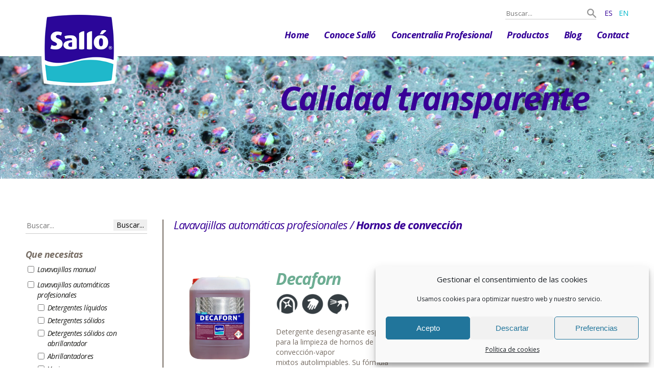

--- FILE ---
content_type: text/html; charset=UTF-8
request_url: https://www.sallo.es/catprod/hornos/
body_size: 7829
content:
<!doctype html>
<html lang="es">
<head>
	
<!-- Google tag (gtag.js) -->
<script async src="https://www.googletagmanager.com/gtag/js?id=G-JPGSDHYNB0"></script>
<script>
  window.dataLayer = window.dataLayer || [];
  function gtag(){dataLayer.push(arguments);}
  gtag('js', new Date());

  gtag('config', 'G-JPGSDHYNB0');
</script>
	
<meta charset="UTF-8">

<title>Hornos de convección &#8211; Sallo</title>
<meta name='robots' content='max-image-preview:large' />
<link rel="alternate" hreflang="es" href="https://www.sallo.es/catprod/hornos/" />
<link rel="alternate" hreflang="en" href="https://www.sallo.es/en/catprod/ovens/" />
<link rel='dns-prefetch' href='//s.w.org' />
<link rel="alternate" type="application/rss+xml" title="Sallo &raquo; Hornos de convección Categoria Feed" href="https://www.sallo.es/catprod/hornos/feed/" />
<link rel='stylesheet' id='wp-block-library-css'  href='https://www.sallo.es/wp-includes/css/dist/block-library/style.min.css?ver=5.8.12' type='text/css' media='all' />
<link rel='stylesheet' id='contact-form-7-css'  href='https://www.sallo.es/wp-content/plugins/contact-form-7/includes/css/styles.css?ver=5.6.1' type='text/css' media='all' />
<link rel='stylesheet' id='wpml-legacy-dropdown-0-css'  href='//www.sallo.es/wp-content/plugins/sitepress-multilingual-cms/templates/language-switchers/legacy-dropdown/style.min.css?ver=1' type='text/css' media='all' />
<style id='wpml-legacy-dropdown-0-inline-css' type='text/css'>
.wpml-ls-statics-shortcode_actions{background-color:#eeeeee;}.wpml-ls-statics-shortcode_actions, .wpml-ls-statics-shortcode_actions .wpml-ls-sub-menu, .wpml-ls-statics-shortcode_actions a {border-color:#cdcdcd;}.wpml-ls-statics-shortcode_actions a {color:#444444;background-color:#ffffff;}.wpml-ls-statics-shortcode_actions a:hover,.wpml-ls-statics-shortcode_actions a:focus {color:#000000;background-color:#eeeeee;}.wpml-ls-statics-shortcode_actions .wpml-ls-current-language>a {color:#444444;background-color:#ffffff;}.wpml-ls-statics-shortcode_actions .wpml-ls-current-language:hover>a, .wpml-ls-statics-shortcode_actions .wpml-ls-current-language>a:focus {color:#000000;background-color:#eeeeee;}
</style>
<link rel='stylesheet' id='cmplz-general-css'  href='https://www.sallo.es/wp-content/plugins/complianz-gdpr/assets/css/cookieblocker.min.css?ver=6.4.3' type='text/css' media='all' />
<link rel='stylesheet' id='style-css'  href='https://www.sallo.es/wp-content/themes/theme_sallo/style.css?ver=1.5' type='text/css' media='all' />
<link rel='stylesheet' id='jquery.fancybox-css'  href='https://www.sallo.es/wp-content/themes/theme_sallo/js/fancybox/jquery.fancybox.css?ver=1.5' type='text/css' media='all' />
<link rel='stylesheet' id='slick-css'  href='https://www.sallo.es/wp-content/themes/theme_sallo/js/slick/slick.css?ver=1.5' type='text/css' media='all' />
<script type='text/javascript' src='//www.sallo.es/wp-content/plugins/sitepress-multilingual-cms/templates/language-switchers/legacy-dropdown/script.min.js?ver=1' id='wpml-legacy-dropdown-0-js'></script>
<script type='text/javascript' src='https://www.sallo.es/wp-includes/js/jquery/jquery.min.js?ver=3.6.0' id='jquery-core-js'></script>
<script type='text/javascript' src='https://www.sallo.es/wp-includes/js/jquery/jquery-migrate.min.js?ver=3.3.2' id='jquery-migrate-js'></script>
<script type='text/javascript' src='https://www.sallo.es/wp-content/themes/theme_sallo/js/fancybox/jquery.fancybox.pack.js?ver=1.5' id='jquery.fancybox.pack-js'></script>
<script type='text/javascript' src='https://www.sallo.es/wp-content/themes/theme_sallo/js/slick/slick.min.js?ver=1.5' id='slick.min-js'></script>
<script type='text/javascript' src='https://www.sallo.es/wp-content/themes/theme_sallo/js/scripts.js?ver=1.5' id='scripts-js'></script>
<link rel="https://api.w.org/" href="https://www.sallo.es/wp-json/" /><link rel="EditURI" type="application/rsd+xml" title="RSD" href="https://www.sallo.es/xmlrpc.php?rsd" />
<link rel="wlwmanifest" type="application/wlwmanifest+xml" href="https://www.sallo.es/wp-includes/wlwmanifest.xml" /> 
<meta name="generator" content="WordPress 5.8.12" />
<meta name="generator" content="WPML ver:4.4.12 stt:1,2;" />
<style>.cmplz-hidden{display:none!important;}</style><style type="text/css">.recentcomments a{display:inline !important;padding:0 !important;margin:0 !important;}</style><link href="https://fonts.googleapis.com/css?family=Open+Sans:400,400i,700i|Encode+Sans+Condensed:400,700" rel="stylesheet">
<link rel="stylesheet" href="https://i.icomoon.io/public/cdb0e73ee3/concentralia/style.css">

<link rel="apple-touch-icon" sizes="57x57" href="https://www.sallo.es/wp-content/themes/theme_sallo/fav/apple-icon-57x57.png">
<link rel="apple-touch-icon" sizes="60x60" href="https://www.sallo.es/wp-content/themes/theme_sallo/fav/apple-icon-60x60.png">
<link rel="apple-touch-icon" sizes="72x72" href="https://www.sallo.es/wp-content/themes/theme_sallo/fav/apple-icon-72x72.png">
<link rel="apple-touch-icon" sizes="76x76" href="https://www.sallo.es/wp-content/themes/theme_sallo/fav/apple-icon-76x76.png">
<link rel="apple-touch-icon" sizes="114x114" href="https://www.sallo.es/wp-content/themes/theme_sallo/fav/apple-icon-114x114.png">
<link rel="apple-touch-icon" sizes="120x120" href="https://www.sallo.es/wp-content/themes/theme_sallo/fav/apple-icon-120x120.png">
<link rel="apple-touch-icon" sizes="144x144" href="https://www.sallo.es/wp-content/themes/theme_sallo/fav/apple-icon-144x144.png">
<link rel="apple-touch-icon" sizes="152x152" href="https://www.sallo.es/wp-content/themes/theme_sallo/fav/apple-icon-152x152.png">
<link rel="apple-touch-icon" sizes="180x180" href="https://www.sallo.es/wp-content/themes/theme_sallo/fav/apple-icon-180x180.png">
<link rel="icon" type="image/png" sizes="192x192"  href="https://www.sallo.es/wp-content/themes/theme_sallo/fav/android-icon-192x192.png">
<link rel="icon" type="image/png" sizes="32x32" href="https://www.sallo.es/wp-content/themes/theme_sallo/fav/favicon-32x32.png">
<link rel="icon" type="image/png" sizes="96x96" href="https://www.sallo.es/wp-content/themes/theme_sallo/fav/favicon-96x96.png">
<link rel="icon" type="image/png" sizes="16x16" href="https://www.sallo.es/wp-content/themes/theme_sallo/fav/favicon-16x16.png">
<link rel="manifest" href="https://www.sallo.es/wp-content/themes/theme_sallo/fav/manifest.json">
<meta name="msapplication-TileColor" content="#ffffff">
<meta name="msapplication-TileImage" content="https://www.sallo.es/wp-content/themes/theme_sallo/fav/ms-icon-144x144.png">
<meta name="theme-color" content="#ffffff">

<meta name="viewport" content="width=device-width, initial-scale=1, minimum-scale=1" />
</head>

<body data-cmplz=1 class="archive tax-catprod term-hornos term-42">
<header>
	<div class="wrap_franja">
		<div class="maq_contenidor">
			<a href="#" id="obre_menu"></a>
			<a href="https://www.sallo.es" class="logo"><img src="https://www.sallo.es/wp-content/themes/theme_sallo/img/sallo.png" alt="Sallo" /></a>
			<div>
									<form action="https://www.sallo.es/prod/" method="GET" id="head_search" onsubmit="this.submit();return false;">
						<input type="text" class="txt" name="s" placeholder="Buscar..." value=""> <input type="image" class="bt" name="submit" src="https://www.sallo.es/wp-content/themes/theme_sallo/img/search.svg" />
					</form>
									<ul id="langs">
				<li class="on"><a href="https://www.sallo.es/catprod/hornos/">ES</a></li><li><a href="https://www.sallo.es/en/catprod/ovens/">EN</a></li>				</ul>
			</div>
			<div class="menu-menu-principal-container"><ul id="menu_principal" class=" marca_productes"><li id="menu-item-146" class="menu-item menu-item-type-post_type menu-item-object-page menu-item-home menu-item-146"><a href="https://www.sallo.es/">Home</a></li>
<li id="menu-item-480" class="sallo menu-item menu-item-type-post_type menu-item-object-page menu-item-480"><a href="https://www.sallo.es/conoce-sallo/">Conoce Salló</a></li>
<li id="menu-item-2087" class="concentralia menu-item menu-item-type-post_type_archive menu-item-object-concentralia-pro menu-item-2087"><a href="https://www.sallo.es/concentralia-pro/">Concentralia Profesional</a></li>
<li id="menu-item-1868" class="menu-item menu-item-type-taxonomy menu-item-object-destacar menu-item-1868"><a href="https://www.sallo.es/destacar/nuevos/">Productos</a></li>
<li id="menu-item-147" class="blog menu-item menu-item-type-post_type menu-item-object-page current_page_parent menu-item-147"><a href="https://www.sallo.es/blog/">Blog</a></li>
<li id="menu-item-525" class="menu-item menu-item-type-post_type menu-item-object-page menu-item-525"><a href="https://www.sallo.es/contacto/">Contact</a></li>
</ul></div>		</div>
	</div>
			<div class="slider">
			<div class="slide">
				<div class="caixa_text">
					<p class="titular" >Calidad transparente</p>				</div>
				<img src="https://www.sallo.es/wp-content/themes/theme_sallo/img/productes.jpg" alt="" />
			</div>
		</div>
		</header>
<main class="te_menu_categories">
	<div class="maq_contenidor clearfix">
		<div class="menu_lateral">
			<a href="#" id="obre_lateral"></a>
		<form action="https://www.sallo.es/wp-admin/admin-ajax.php?lang=es" method="post" id="filtre_prods">
			<input type="hidden" name="action" value="fitraProds" />
			<p class="cercador"><input type="text" name="s" placeholder="Buscar..." value=""> <input type="button" value="Buscar..." class="bt"></input><p><strong>Que necesitas</strong></p><ul><li><input type="checkbox" name="t_catprod[]" value="30"  /> <a href="https://www.sallo.es/catprod/lavavajillas-manual/">Lavavajillas manual</a></li><li><input type="checkbox" name="t_catprod[]" value="35"  /> <a href="https://www.sallo.es/catprod/lavavajillas-automaticas-profesionales/">Lavavajillas automáticas profesionales</a><ul><li><input type="checkbox" name="t_catprod[]" value="36"  /> <a href="https://www.sallo.es/catprod/detergentes-liquidos/">Detergentes líquidos</a></li><li><input type="checkbox" name="t_catprod[]" value="37"  /> <a href="https://www.sallo.es/catprod/detergentes-solidos/">Detergentes sólidos</a></li><li><input type="checkbox" name="t_catprod[]" value="38"  /> <a href="https://www.sallo.es/catprod/detergentes-solidos-con-abrillantador/">Detergentes sólidos con abrillantador</a></li><li><input type="checkbox" name="t_catprod[]" value="39"  /> <a href="https://www.sallo.es/catprod/abrillantadores/">Abrillantadores</a></li><li><input type="checkbox" name="t_catprod[]" value="40"  /> <a href="https://www.sallo.es/catprod/varios/">Varios</a></li><li><input type="checkbox" name="t_catprod[]" value="42"  checked="checked" /> <a href="https://www.sallo.es/catprod/hornos/"><strong>Hornos de convección</strong></a><ul><li><input type="checkbox" name="t_catprod[]" value="226"  /> <a href="https://www.sallo.es/catprod/abrillantadores-1/">Abrillantadores</a></li><li><input type="checkbox" name="t_catprod[]" value="225"  /> <a href="https://www.sallo.es/catprod/detergentes-1/">Detergentes</a></li></ul></li></ul></li><li><input type="checkbox" name="t_catprod[]" value="64"  /> <a href="https://www.sallo.es/catprod/desengrasantes/">Desengrasantes</a></li><li><input type="checkbox" name="t_catprod[]" value="63"  /> <a href="https://www.sallo.es/catprod/desincrustantes/">Desincrustantes</a></li><li><input type="checkbox" name="t_catprod[]" value="62"  /> <a href="https://www.sallo.es/catprod/superficies/">Superficies</a></li><li><input type="checkbox" name="t_catprod[]" value="61"  /> <a href="https://www.sallo.es/catprod/lavanderia/">Lavanderia</a></li><li><input type="checkbox" name="t_catprod[]" value="57"  /> <a href="https://www.sallo.es/catprod/ambientadores/">Ambientadores</a></li><li><input type="checkbox" name="t_catprod[]" value="47"  /> <a href="https://www.sallo.es/catprod/higiene-personal/">Higiene Personal</a></li><li><input type="checkbox" name="t_catprod[]" value="231"  /> <a href="https://www.sallo.es/catprod/automocion/">Automoción</a></li><li><input type="checkbox" name="t_catprod[]" value="243"  /> <a href="https://www.sallo.es/catprod/coadyuvantes-tecnologicos/">Coadyuvantes tecnológicos</a></li><li><input type="checkbox" name="t_catprod[]" value="232"  /> <a href="https://www.sallo.es/catprod/construccionantigraffitis/">Construcción/Antigraffitis</a></li><li><input type="checkbox" name="t_catprod[]" value="229"  /> <a href="https://www.sallo.es/catprod/desinfectantes-de-ambito-clinico/">Desinfectantes de ámbito clínico</a></li><li><input type="checkbox" name="t_catprod[]" value="230"  /> <a href="https://www.sallo.es/catprod/industria-alimentaria/">Industria Alimentaria</a></li><li><input type="checkbox" name="t_catprod[]" value="239"  /> <a href="https://www.sallo.es/catprod/toallitas/">Toallitas</a></li></ul><p><strong>Tipo de producto</strong></p><ul class="tipus_rentavaixelles"><li><input type="checkbox" name="t_tipus[]" value="3"  /> <a href="https://www.sallo.es/tipus/concentrado/"><img src="https://www.sallo.es/wp-content/uploads/2017/02/concentrat_25x25.png" width="25" height="25" class="icona_simple" alt="Concentrado" /> Concentrado</a></li><li><input type="checkbox" name="t_tipus[]" value="5"  /> <a href="https://www.sallo.es/tipus/desinfectante/"><img src="https://www.sallo.es/wp-content/uploads/2017/02/desinfectant_25x25.png" width="25" height="25" class="icona_simple" alt="Desinfectante" /> Desinfectante</a></li><li><input type="checkbox" name="t_tipus[]" value="4"  /> <a href="https://www.sallo.es/tipus/ecolabel/"><img src="https://www.sallo.es/wp-content/uploads/2017/02/ecolabel_25x25.png" width="25" height="25" class="icona_simple" alt="Ecolabel" /> Ecolabel</a></li><li><input type="checkbox" name="t_tipus[]" value="6"  /> <a href="https://www.sallo.es/tipus/oxidante-cl/"><img src="https://www.sallo.es/wp-content/uploads/2017/02/oxidant-cl_25x25.png" width="25" height="25" class="icona_simple" alt="Oxidante CL" /> Oxidante CL</a></li><li><input type="checkbox" name="t_tipus[]" value="7"  /> <a href="https://www.sallo.es/tipus/oxidante-ox/"><img src="https://www.sallo.es/wp-content/uploads/2017/02/oxidant-o_25x25.png" width="25" height="25" class="icona_simple" alt="Oxidante OX" /> Oxidante OX</a></li></ul>			</ul>
			<p class="prod_nuevos"><strong><a href="https://www.sallo.es/destacar/nuevos/">Productos nuevos</a></strong></p>
					</form>
		</div>
		<div class="prods_doble_col clearfix"><div class="breadcrumb"><a href="https://www.sallo.es/catprod/lavavajillas-automaticas-profesionales/">Lavavajillas automáticas profesionales</a> / <h1>Hornos de convección</h1></div>	<div class="cada_dos clearfix">	<div class="prod">
				<div class="foto">
			<a href="https://www.sallo.es/wp-content/uploads/2017/03/Decaforn-112-kg-2022-copia.jpg" target="_blank" class="fancy_img" title="Decaforn">
			<img src="https://www.sallo.es/wp-content/uploads/2017/03/Decaforn-112-kg-2022-copia_360x360.jpg" width="360" height="360" />
			</a>
		</div>
		<div class="text">
			<h2 class="colorCat_35 colorCat_35 ">Decaforn</h2><div class="icones"><span class="icona_simple_wrap icona_petita"><img src="https://www.sallo.es/wp-content/uploads/2017/02/automatico_75x75.png" width="75" height="75" class="icona_simple" alt="Automático" /><span>Automático</span></span><span class="icona_simple_wrap icona_petita"><img src="https://www.sallo.es/wp-content/uploads/2017/02/manual_75x75.png" width="75" height="75" class="icona_simple" alt="Manual" /><span>Manual</span></span><span class="icona_simple_wrap icona_petita"><img src="https://www.sallo.es/wp-content/uploads/2017/02/pulverizado_75x75.png" width="75" height="75" class="icona_simple" alt="Pulverizado" /><span>Pulverizado</span></span></div><p>Detergente desengrasante especial para la limpieza de hornos de convección-vapor mixtos autolimpiables. Su fórmula de alta concentración en secuestrantes, complejantes y dispersantes, desincrusta y limpia sin rayar ni empañar las superficies internas de acero pulido.<br />
<strong>Modo de empleo:</strong> Utilizar con dosificador automático, o manualmente aplicar diluido al 50%.</p>
<p><strong>097612</strong> garrafa de 11,2kg<br />
<strong>EAN 13:</strong> 8431886001935</p>
		</div>
	</div>
			<div class="prod">
				<div class="foto">
			<a href="https://www.sallo.es/wp-content/uploads/2024/01/Duogras-2-en-1.png" target="_blank" class="fancy_img" title="Duogras 2 en 1">
			<img src="https://www.sallo.es/wp-content/uploads/2024/01/Duogras-2-en-1_360x360.png" width="360" height="360" />
			</a>
		</div>
		<div class="text">
			<h2 class="colorCat_35 colorCat_35 colorCat_35 ">Duogras 2 en 1</h2><div class="icones"><span class="icona_simple_wrap icona_petita"><img src="https://www.sallo.es/wp-content/uploads/2017/02/automatico_75x75.png" width="75" height="75" class="icona_simple" alt="Automático" /><span>Automático</span></span></div><p><strong>Desengrasante-Abrillantador-Hidrofugante multifunción 2 en 1 para hornos autolimpiables.</strong></p>
<p>Detergente desengrasante-abrillantador-hidrofugante multifunción especial para la limpieza de hornos de convección vapor mixtos autolimpiables. Su fórmula de alta concentración en secuestrantes, complejantes y dispersantes, desincrusta, limpia y abrillanta sin rayar ni empañar las superficies internas de acero pulido.</p>
<p><strong>607601</strong> Garrafa de 11kg<br />
<strong>EAN 13:</strong> 8431886009139</p>
		</div>
	</div>
	</div>	<div class="cada_dos clearfix">	<div class="prod">
				<div class="foto">
			<a href="https://www.sallo.es/wp-content/uploads/2017/03/Hidroforn-10-kg-2022-copia.jpg" target="_blank" class="fancy_img" title="Hidroforn">
			<img src="https://www.sallo.es/wp-content/uploads/2017/03/Hidroforn-10-kg-2022-copia_360x360.jpg" width="360" height="360" />
			</a>
		</div>
		<div class="text">
			<h2 class="colorCat_35 ">Hidroforn</h2><div class="icones"><span class="icona_simple_wrap icona_petita"><img src="https://www.sallo.es/wp-content/uploads/2017/02/automatico_75x75.png" width="75" height="75" class="icona_simple" alt="Automático" /><span>Automático</span></span></div><p>Producto hidrofugante, abrillantador y secante de alto rendimiento para procesos de autolimpieza de hornos de convección-vapor mixtos autolimpiables. Elimina los restos calcáreos y previene la redeposición de partículas en las paredes del horno dejándolas brillantes. No deja olor ni sabor.<br />
<strong>Modo de empleo: </strong>Utilizar con dosificador automático.</p>
<p><strong>181611</strong> garrafa de 10kg<br />
<strong>EAN 13</strong>: 8431886001928</p>
		</div>
	</div>
			<div class="prod">
				<div class="foto">
			<a href="https://www.sallo.es/wp-content/uploads/2019/02/OVENBRITE-75-PASTILLAS-SIN-SOMBRA-copia.jpg" target="_blank" class="fancy_img" title="Ovenbrite">
			<img src="https://www.sallo.es/wp-content/uploads/2019/02/OVENBRITE-75-PASTILLAS-SIN-SOMBRA-copia_360x360.jpg" width="360" height="360" />
			</a>
		</div>
		<div class="text">
			<h2 class="colorCat_35 ">Ovenbrite</h2><div class="icones"><span class="icona_simple_wrap icona_petita"><img src="https://www.sallo.es/wp-content/uploads/2017/02/automatico_75x75.png" width="75" height="75" class="icona_simple" alt="Automático" /><span>Automático</span></span><span class="icona_simple_wrap icona_petita"><img src="https://www.sallo.es/wp-content/uploads/2017/02/tableta_75x75.png" width="75" height="75" class="icona_simple" alt="Tableta" /><span>Tableta</span></span></div><p>Abrillantador especial con efecto hidrófugo, para hornos de convección autolimpiantes. Neutraliza, desincrusta y ayuda a aclarar los residuos depositados tras el proceso de lavado, dejando las superficies limpias y brillantes.</p>
<p>USO Y DOSIFICACIÓN: es importante seguir las instrucciones. Ovenclean se coloca en la zona indicada por el fabricante. Ovenbrite se utiliza como complemento de ovenclean, para conseguir una limpieza impecable del horno, ambos productos se colocan juntos pero la disolución de ovenbrite es más de lenta al coincidir la última fase de aclarado.</p>
<p><strong>518890</strong> caja con 75 tabletas efervescentes<br />
<strong>EAN 13:</strong> 8431886009078</p>
		</div>
	</div>
	</div>	<div class="cada_dos clearfix">	<div class="prod">
				<div class="foto">
			<a href="https://www.sallo.es/wp-content/uploads/2019/02/OVENCLEAN-75-PASTILLAS-SOMBRA-copia.jpg" target="_blank" class="fancy_img" title="Ovenclean">
			<img src="https://www.sallo.es/wp-content/uploads/2019/02/OVENCLEAN-75-PASTILLAS-SOMBRA-copia_360x360.jpg" width="360" height="360" />
			</a>
		</div>
		<div class="text">
			<h2 class="colorCat_35 ">Ovenclean</h2><div class="icones"><span class="icona_simple_wrap icona_petita"><img src="https://www.sallo.es/wp-content/uploads/2017/02/automatico_75x75.png" width="75" height="75" class="icona_simple" alt="Automático" /><span>Automático</span></span><span class="icona_simple_wrap icona_petita"><img src="https://www.sallo.es/wp-content/uploads/2017/02/tableta_75x75.png" width="75" height="75" class="icona_simple" alt="Tableta" /><span>Tableta</span></span></div><p>Pastillas especiales para desengrase y lavado de hornos de convección autolimpiantes. Pastillas superconcentradas de alto rendimiento, disuelven y eliminan fácilmente cualquier incrustación orgánica por chamuscado que presente.</p>
<p>USO Y DOSIFICACIÓN: es importante seguir las instrucciones. Ovenclean se coloca en la zona indicada por el fabricante del horno. En pocos minutos la tableta quedará totalmente disuelta, actuando así el poder desengrasante. Al mismo tiempo y en el mismo sitio se coloca ovenbrite, la pastilla de abrillantador se irá disolviendo más lentamente, coincidiendo su total disolución con la última fase del proceso de aclarado. Con este proceso combinado conseguirá la mejor calidad de autolimpieza, abrillantado y secado para su horno de convección autolimpiable.</p>
<p><strong>517890</strong> Cubo con 75 tabletas<br />
<strong>EAN 13:</strong> 8431886009085</p>
		</div>
	</div>
			<div class="prod">
				<div class="foto">
			<a href="https://www.sallo.es/wp-content/uploads/2024/01/Ovenclean-2en1-P20-copia.jpg" target="_blank" class="fancy_img" title="Ovenclean 2 en 1 P-20">
			<img src="https://www.sallo.es/wp-content/uploads/2024/01/Ovenclean-2en1-P20-copia_360x360.jpg" width="360" height="360" />
			</a>
		</div>
		<div class="text">
			<h2 class="colorCat_35 colorCat_35 colorCat_35 colorCat_35 ">Ovenclean 2 en 1 P-20</h2><div class="icones"><span class="icona_simple_wrap icona_petita"><img src="https://www.sallo.es/wp-content/uploads/2017/02/automatico_75x75.png" width="75" height="75" class="icona_simple" alt="Automático" /><span>Automático</span></span></div><p><b>Detergente – Desengrasante – Abrillantador e Hidrofugante para hornos de convección mixtos autolimpiables. </b><br />
Pastillas especiales súper concentradas de alto rendimientos que disuelven y eliminan fácilmente cualquier incrustación orgánica por requemada que se presente con efecto hidrofugante.</p>
<p><strong>608865</strong> Caja de 10 cubos con 36 pastillas de 20g<br />
<strong>EAN 13:</strong> 8431886009030</p>
		</div>
	</div>
	</div></div>		</div>
	</div>
</main>
<style type="text/css">.colorCat_30{color:#3a588d;border-color:#3a588d;} .colorCat_35{color:#6dad93;border-color:#6dad93;} .colorCat_64{color:#815698;border-color:#815698;} .colorCat_63{color:#c23036;border-color:#c23036;} .colorCat_62{color:#5ea159;border-color:#5ea159;} .colorCat_61{color:#2299d6;border-color:#2299d6;} .colorCat_57{color:#f7c300;border-color:#f7c300;} .colorCat_47{color:#eb7804;border-color:#eb7804;} .colorCat_231{color:#dd5252;border-color:#dd5252;} .colorCat_243{color:;border-color:;} .colorCat_232{color:#4da834;border-color:#4da834;} .colorCat_229{color:#27f0f7;border-color:#27f0f7;} .colorCat_230{color:#a54826;border-color:#a54826;} .colorCat_239{color:#2a893f;border-color:#2a893f;} </style>	<footer class="clearfix">
		<div class="maq_contenidor_estret">
						<div class="col_adreses clearfix">
				<div class="col_adre logo_sallo">
					<span class="logo"><img src="https://www.sallo.es/wp-content/themes/theme_sallo/img/sallo.png" width="200" height="200" alt="Salló" /></span>
					<p><strong>SALLO KYRA SL -</strong> Fábrica 1 / Factory 1:<br />
					C/ Compositor Bach 17-19 <br />
					Pol. Ind. Can Jardí <br />
					08191 Rubí BARCELONA (Spain)</p>
				</div>
								<div class="col_adre logo_ministerio">
					<span class="logo">
						<img src="https://www.sallo.es/wp-content/themes/theme_sallo/img/ministerio-interior.png" width="300" height="75" alt="Ministerio del interior" />
					</span>
					<p>Subvención concedida por ser empresa estratégica para la lucha contra la crisis sanitaria Covid-19</p>
				</div>
			</div>
			<div class="col_tel">
				<div class="wrap">
					<p class="tel"><strong>+34 93 588 08 46</strong><br />
					<a href="mailto:comercial@sallo.es">comercial@sallo.es</a><br />
					www.sallo.es</p>
				</div>
			</div>
			<div class="copyright_menu">
				<p>2017 © Copyright. Reservats tots els drets.</p>
				<div class="menu-menu-pie-container"><ul id="menu_peu" class="menu"><li id="menu-item-2111" class="menu-item menu-item-type-post_type menu-item-object-page menu-item-2111"><a href="https://www.sallo.es/politica-de-cookies/">Política de cookies</a></li>
<li id="menu-item-2124" class="menu-item menu-item-type-post_type menu-item-object-page menu-item-2124"><a href="https://www.sallo.es/politica-de-privacidad/">Política de privacidad</a></li>
<li id="menu-item-2125" class="menu-item menu-item-type-post_type menu-item-object-page menu-item-2125"><a href="https://www.sallo.es/aviso-legal/">Aviso Legal</a></li>
<li id="menu-item-2149" class="menu-item menu-item-type-custom menu-item-object-custom menu-item-2149"><a target="_blank" rel="noopener" href="http://www.mgcomunicacio.com/es">Design: MgComunicació</a></li>
</ul></div>			</div>
		</div>
	</footer>

<!-- Consent Management powered by Complianz | GDPR/CCPA Cookie Consent https://wordpress.org/plugins/complianz-gdpr -->
<div id="cmplz-cookiebanner-container"><div class="cmplz-cookiebanner cmplz-hidden banner-1 optin cmplz-bottom-right cmplz-categories-type-view-preferences" aria-modal="true" data-nosnippet="true" role="dialog" aria-live="polite" aria-labelledby="cmplz-header-1-optin" aria-describedby="cmplz-message-1-optin">
	<div class="cmplz-header">
		<div class="cmplz-logo"></div>
		<div class="cmplz-title" id="cmplz-header-1-optin">Gestionar el consentimiento de las cookies</div>
		<div class="cmplz-close" tabindex="0" role="button" aria-label="close-dialog">
			<svg aria-hidden="true" focusable="false" data-prefix="fas" data-icon="times" class="svg-inline--fa fa-times fa-w-11" role="img" xmlns="http://www.w3.org/2000/svg" viewBox="0 0 352 512"><path fill="currentColor" d="M242.72 256l100.07-100.07c12.28-12.28 12.28-32.19 0-44.48l-22.24-22.24c-12.28-12.28-32.19-12.28-44.48 0L176 189.28 75.93 89.21c-12.28-12.28-32.19-12.28-44.48 0L9.21 111.45c-12.28 12.28-12.28 32.19 0 44.48L109.28 256 9.21 356.07c-12.28 12.28-12.28 32.19 0 44.48l22.24 22.24c12.28 12.28 32.2 12.28 44.48 0L176 322.72l100.07 100.07c12.28 12.28 32.2 12.28 44.48 0l22.24-22.24c12.28-12.28 12.28-32.19 0-44.48L242.72 256z"></path></svg>
		</div>
	</div>

	<div class="cmplz-divider cmplz-divider-header"></div>
	<div class="cmplz-body">
		<div class="cmplz-message" id="cmplz-message-1-optin">Usamos cookies para optimizar nuestro web y nuestro servicio.</div>
		<!-- categories start -->
		<div class="cmplz-categories">
			<details class="cmplz-category cmplz-functional" >
				<summary>
						<span class="cmplz-category-header">
							<span class="cmplz-category-title">Funcional</span>
							<span class='cmplz-always-active'>
								<span class="cmplz-banner-checkbox">
									<input type="checkbox"
										   id="cmplz-functional-optin"
										   data-category="cmplz_functional"
										   class="cmplz-consent-checkbox cmplz-functional"
										   size="40"
										   value="1"/>
									<label class="cmplz-label" for="cmplz-functional-optin" tabindex="0"><span class="screen-reader-text">Funcional</span></label>
								</span>
								Siempre activo							</span>
							<span class="cmplz-icon cmplz-open">
								<svg xmlns="http://www.w3.org/2000/svg" viewBox="0 0 448 512"  height="18" ><path d="M224 416c-8.188 0-16.38-3.125-22.62-9.375l-192-192c-12.5-12.5-12.5-32.75 0-45.25s32.75-12.5 45.25 0L224 338.8l169.4-169.4c12.5-12.5 32.75-12.5 45.25 0s12.5 32.75 0 45.25l-192 192C240.4 412.9 232.2 416 224 416z"/></svg>
							</span>
						</span>
				</summary>
				<div class="cmplz-description">
					<span class="cmplz-description-functional">The technical storage or access is strictly necessary for the legitimate purpose of enabling the use of a specific service explicitly requested by the subscriber or user, or for the sole purpose of carrying out the transmission of a communication over an electronic communications network.</span>
				</div>
			</details>

			<details class="cmplz-category cmplz-preferences" >
				<summary>
						<span class="cmplz-category-header">
							<span class="cmplz-category-title">Preferencias</span>
							<span class="cmplz-banner-checkbox">
								<input type="checkbox"
									   id="cmplz-preferences-optin"
									   data-category="cmplz_preferences"
									   class="cmplz-consent-checkbox cmplz-preferences"
									   size="40"
									   value="1"/>
								<label class="cmplz-label" for="cmplz-preferences-optin" tabindex="0"><span class="screen-reader-text">Preferencias</span></label>
							</span>
							<span class="cmplz-icon cmplz-open">
								<svg xmlns="http://www.w3.org/2000/svg" viewBox="0 0 448 512"  height="18" ><path d="M224 416c-8.188 0-16.38-3.125-22.62-9.375l-192-192c-12.5-12.5-12.5-32.75 0-45.25s32.75-12.5 45.25 0L224 338.8l169.4-169.4c12.5-12.5 32.75-12.5 45.25 0s12.5 32.75 0 45.25l-192 192C240.4 412.9 232.2 416 224 416z"/></svg>
							</span>
						</span>
				</summary>
				<div class="cmplz-description">
					<span class="cmplz-description-preferences">The technical storage or access is necessary for the legitimate purpose of storing preferences that are not requested by the subscriber or user.</span>
				</div>
			</details>

			<details class="cmplz-category cmplz-statistics" >
				<summary>
						<span class="cmplz-category-header">
							<span class="cmplz-category-title">Estadísticas</span>
							<span class="cmplz-banner-checkbox">
								<input type="checkbox"
									   id="cmplz-statistics-optin"
									   data-category="cmplz_statistics"
									   class="cmplz-consent-checkbox cmplz-statistics"
									   size="40"
									   value="1"/>
								<label class="cmplz-label" for="cmplz-statistics-optin" tabindex="0"><span class="screen-reader-text">Estadísticas</span></label>
							</span>
							<span class="cmplz-icon cmplz-open">
								<svg xmlns="http://www.w3.org/2000/svg" viewBox="0 0 448 512"  height="18" ><path d="M224 416c-8.188 0-16.38-3.125-22.62-9.375l-192-192c-12.5-12.5-12.5-32.75 0-45.25s32.75-12.5 45.25 0L224 338.8l169.4-169.4c12.5-12.5 32.75-12.5 45.25 0s12.5 32.75 0 45.25l-192 192C240.4 412.9 232.2 416 224 416z"/></svg>
							</span>
						</span>
				</summary>
				<div class="cmplz-description">
					<span class="cmplz-description-statistics">The technical storage or access that is used exclusively for statistical purposes.</span>
					<span class="cmplz-description-statistics-anonymous">The technical storage or access that is used exclusively for anonymous statistical purposes. Without a subpoena, voluntary compliance on the part of your Internet Service Provider, or additional records from a third party, information stored or retrieved for this purpose alone cannot usually be used to identify you.</span>
				</div>
			</details>
			<details class="cmplz-category cmplz-marketing" >
				<summary>
						<span class="cmplz-category-header">
							<span class="cmplz-category-title">Marketing</span>
							<span class="cmplz-banner-checkbox">
								<input type="checkbox"
									   id="cmplz-marketing-optin"
									   data-category="cmplz_marketing"
									   class="cmplz-consent-checkbox cmplz-marketing"
									   size="40"
									   value="1"/>
								<label class="cmplz-label" for="cmplz-marketing-optin" tabindex="0"><span class="screen-reader-text">Marketing</span></label>
							</span>
							<span class="cmplz-icon cmplz-open">
								<svg xmlns="http://www.w3.org/2000/svg" viewBox="0 0 448 512"  height="18" ><path d="M224 416c-8.188 0-16.38-3.125-22.62-9.375l-192-192c-12.5-12.5-12.5-32.75 0-45.25s32.75-12.5 45.25 0L224 338.8l169.4-169.4c12.5-12.5 32.75-12.5 45.25 0s12.5 32.75 0 45.25l-192 192C240.4 412.9 232.2 416 224 416z"/></svg>
							</span>
						</span>
				</summary>
				<div class="cmplz-description">
					<span class="cmplz-description-marketing">The technical storage or access is required to create user profiles to send advertising, or to track the user on a website or across several websites for similar marketing purposes.</span>
				</div>
			</details>
		</div><!-- categories end -->
			</div>

	<div class="cmplz-links cmplz-information">
		<a class="cmplz-link cmplz-manage-options cookie-statement" href="#" data-relative_url="#cmplz-manage-consent-container">Administrar opciones</a>
		<a class="cmplz-link cmplz-manage-third-parties cookie-statement" href="#" data-relative_url="#cmplz-cookies-overview">Gestionar los servicios</a>
		<a class="cmplz-link cmplz-manage-vendors tcf cookie-statement" href="#" data-relative_url="#cmplz-tcf-wrapper">Gestionar proveedores</a>
		<a class="cmplz-link cmplz-external cmplz-read-more-purposes tcf" target="_blank" rel="noopener noreferrer nofollow" href="https://cookiedatabase.org/tcf/purposes/">Leer más sobre estos propósitos</a>
			</div>

	<div class="cmplz-divider cmplz-footer"></div>

	<div class="cmplz-buttons">
		<button class="cmplz-btn cmplz-accept">Acepto</button>
		<button class="cmplz-btn cmplz-deny">Descartar</button>
		<button class="cmplz-btn cmplz-view-preferences">Preferencias</button>
		<button class="cmplz-btn cmplz-save-preferences">Save preferences</button>
		<a class="cmplz-btn cmplz-manage-options tcf cookie-statement" href="#" data-relative_url="#cmplz-manage-consent-container">Preferencias</a>
			</div>

	<div class="cmplz-links cmplz-documents">
		<a class="cmplz-link cookie-statement" href="#" data-relative_url="">{title}</a>
		<a class="cmplz-link privacy-statement" href="#" data-relative_url="">{title}</a>
		<a class="cmplz-link impressum" href="#" data-relative_url="">{title}</a>
			</div>

</div>
</div>
					<div id="cmplz-manage-consent" data-nosnippet="true"><button class="cmplz-btn cmplz-hidden cmplz-manage-consent manage-consent-1">Gestionar consentimiento</button>

</div><script type='text/javascript' src='https://www.sallo.es/wp-includes/js/dist/vendor/regenerator-runtime.min.js?ver=0.13.7' id='regenerator-runtime-js'></script>
<script type='text/javascript' src='https://www.sallo.es/wp-includes/js/dist/vendor/wp-polyfill.min.js?ver=3.15.0' id='wp-polyfill-js'></script>
<script type='text/javascript' id='contact-form-7-js-extra'>
/* <![CDATA[ */
var wpcf7 = {"api":{"root":"https:\/\/www.sallo.es\/wp-json\/","namespace":"contact-form-7\/v1"}};
/* ]]> */
</script>
<script type='text/javascript' src='https://www.sallo.es/wp-content/plugins/contact-form-7/includes/js/index.js?ver=5.6.1' id='contact-form-7-js'></script>
<script type='text/javascript' id='cmplz-cookiebanner-js-extra'>
/* <![CDATA[ */
var complianz = {"prefix":"cmplz_","user_banner_id":"1","set_cookies":[],"block_ajax_content":"","banner_version":"18","version":"6.4.3","store_consent":"","do_not_track_enabled":"","consenttype":"optin","region":"eu","geoip":"","dismiss_timeout":"","disable_cookiebanner":"","soft_cookiewall":"","dismiss_on_scroll":"","cookie_expiry":"365","url":"https:\/\/www.sallo.es\/wp-json\/complianz\/v1\/","locale":"lang=es&locale=es_ES","set_cookies_on_root":"","cookie_domain":"","current_policy_id":"18","cookie_path":"\/","categories":{"statistics":"estad\u00edsticas","marketing":"m\u00e1rketing"},"tcf_active":"","placeholdertext":"Haz clic para aceptar las cookies de {category} y permitir este contenido","css_file":"https:\/\/www.sallo.es\/wp-content\/uploads\/complianz\/css\/banner-{banner_id}-{type}.css?v=18","page_links":{"eu":{"cookie-statement":{"title":"Pol\u00edtica de cookies","url":"https:\/\/www.sallo.es\/politica-de-cookies\/"}}},"tm_categories":"1","forceEnableStats":"","preview":"","clean_cookies":""};
/* ]]> */
</script>
<script defer type='text/javascript' src='https://www.sallo.es/wp-content/plugins/complianz-gdpr/cookiebanner/js/complianz.min.js?ver=6.4.3' id='cmplz-cookiebanner-js'></script>
<script type='text/javascript' src='https://www.sallo.es/wp-content/plugins/complianz-gdpr/cookiebanner/js/migrate.min.js?ver=6.4.3' id='cmplz-migrate-js'></script>
<script type='text/javascript' src='https://www.sallo.es/wp-includes/js/wp-embed.min.js?ver=5.8.12' id='wp-embed-js'></script>
</body>
</html>


--- FILE ---
content_type: text/css
request_url: https://www.sallo.es/wp-content/themes/theme_sallo/style.css?ver=1.5
body_size: 7416
content:
/*!
Theme Name: Sallo
Theme URI: 
Description: Theme per a Sallo
Version: 1.0
Author: MG Comunicacio
Text Domain: theme_sallo
Domain Path: /lang

*/
/* Eric Meyer's Reset CSS v2.0 (http://meyerweb.com/eric/tools/css/reset/) * http://cssreset.com  */
html,
body,
div,
span,
applet,
object,
iframe,
h1,
h2,
h3,
h4,
h5,
h6,
p,
blockquote,
pre,
a,
abbr,
acronym,
address,
big,
cite,
code,
del,
dfn,
em,
img,
ins,
kbd,
q,
s,
samp,
small,
strike,
strong,
sub,
sup,
tt,
var,
b,
u,
i,
center,
dl,
dt,
dd,
ol,
ul,
li,
fieldset,
form,
label,
legend,
table,
caption,
tbody,
tfoot,
thead,
tr,
th,
td,
article,
aside,
canvas,
details,
embed,
figure,
figcaption,
footer,
header,
hgroup,
menu,
nav,
output,
ruby,
section,
summary,
time,
mark,
audio,
video {
  margin: 0;
  padding: 0;
  border: 0;
  font-size: 100%;
  font: inherit;
  vertical-align: baseline;
}
/* HTML5 display-role reset for older browsers */
article,
aside,
details,
figcaption,
figure,
footer,
header,
hgroup,
menu,
nav,
section {
  display: block;
}
body {
  line-height: 1;
}
ol,
ul {
  list-style: none;
}
blockquote,
q {
  quotes: none;
}
blockquote:before,
blockquote:after,
q:before,
q:after {
  content: '';
  content: none;
}
table {
  border-collapse: collapse;
  border-spacing: 0;
}
.clearfix {
  *zoom: 1;
}
.clearfix:before,
.clearfix:after {
  display: table;
  line-height: 0;
  content: "";
}
.clearfix:after {
  clear: both;
}
textarea {
  overflow: auto;
}
div.clear,
span.clear {
  clear: both;
  font-size: 1px;
  line-height: 1px;
  height: 0px;
  overflow: hidden;
}
strong {
  font-weight: bold;
}
em,
i {
  font-style: italic;
}
input,
textarea {
  box-sizing: border-box;
  -moz-box-sizing: border-box;
  -webkit-box-sizing: border-box;
  -webkit-appearance: none;
  border-radius: 0;
  border: 0;
}
textarea {
  resize: none;
}
textarea:focus,
input:focus {
  outline: 0;
}
small {
  font-size: 0.75em;
}
/*----------------------------------------------------------------------------------------------------
	Normalitzacio
----------------------------------------------------------------------------------------------------*/
body {
  background: #fff;
  margin: 0;
  padding: 0;
  color: #786e65;
  font-size: 14px;
  text-align: center;
}
body.admin-bar {
  background-position: center 30px;
}
body,
input,
textarea {
  font-family: 'Open Sans', Arial, Helvetica, sans-serif;
}
h1,
h2,
h3,
h4,
h5,
h6,
p,
main article li {
  padding: 0;
  margin: 0 0 20px 0;
  font-size: 14px;
  line-height: 20px;
}
a {
  text-decoration: none;
  color: #1d1d1b;
}
a:hover {
  text-decoration: underline;
  color: #340098;
}
/* Variables Less generales */
/* colores */
.negretaItalica {
  font-weight: 700;
  font-style: italic;
  letter-spacing: -0.04em;
}
/*----------------------------------------------------------------------------------------------------
	General
----------------------------------------------------------------------------------------------------*/
body {
  margin: 0;
  padding: 0;
  text-align: center;
}
body,
input,
textarea,
select {
  font-family: 'Open Sans', Arial, Helvetica, sans-serif;
  font-size: 14px;
  line-height: 20px;
}
h1,
h2,
h3,
h4,
h5,
h6,
p,
main li {
  padding: 0;
  margin: 0 0 20px 0;
  line-height: 20px;
}
h2 {
  font-size: 48px;
  line-height: 48px;
  text-align: center;
  margin-bottom: 20px;
}
h2 {
  font-size: 32px;
  line-height: 32px;
}
.com_bt {
  background: #fbb03b;
  color: #fff;
  display: inline-block;
  padding: 0 50px;
  line-height: 40px;
  font-size: 16px;
  cursor: pointer;
  border: 0;
  border-radius: 3px;
  font-family: 'Open Sans', Arial, Helvetica, sans-serif;
}
.com_bt:hover {
  background: #586386;
  color: #fff;
  text-decoration: none;
}
/*
.fancybox-opened .fancybox-skin {
    -webkit-box-shadow: 0 0 0;
       -moz-box-shadow: 0 0 0;
            box-shadow: 0 0 0;
}
.fancybox-skin {background: transparent !important}
.fancybox-overlay {background: rgba(255, 255, 255, 0.75) !important }

.fancybox-close {
	top:15px !important;
	right:15px !important;
	background:none !important;
	text-decoration:none !important;
	font-family:'fandb' !important;
}
.fancybox-close:before {
	content:"\e904";
	color:#fff;
	font-size:30px;
}
.fancybox-close:hover:before {
	color:#fbb03b;
}
*/
.blanc {
  color: #fff;
}
input[type=checkbox] {
  height: auto;
  width: auto;
  -webkit-appearance: checkbox;
}
sup {
  font-size: 0.6em;
  vertical-align: 0.3em;
}
p.botonet a {
  border: 1px solid;
  display: inline-block;
  padding: 0 7px;
  line-height: 20px;
  font-size: 14px;
  font-weight: 700;
  font-style: italic;
  letter-spacing: -0.04em;
}
p.botonet a:hover {
  background: #000;
  color: #fff;
  text-decoration: none;
}
.centrar-verticalmente:before {
  content: ' ';
  font-size: 1px;
  width: 1px;
  height: 100%;
  display: inline-block;
  margin-left: -2px;
  vertical-align: middle;
}
.centrado-verticalmente {
  vertical-align: middle;
  display: inline-block !important;
  width: 98%;
}
.rectangle {
  font-weight: 700;
  font-style: italic;
  letter-spacing: -0.04em;
  padding: 3px 8px;
  border: #00b7c9 2px solid;
  color: #00b7c9;
  display: inline-block;
  font-size: 16px;
}
.rectangle a {
  color: #00b7c9;
}
.rectangle a:hover {
  color: #340098;
  text-decoration: none;
}
img.alignleft {
  float: left;
  margin-right: 10px;
}
img.alignright {
  float: right;
  margin-left: 10px;
}
/* iframes youtube */
.embed-responsive {
  position: relative;
  display: block;
  height: 0;
  padding: 0;
  overflow: hidden;
  margin: 30px 0;
}
.embed-responsive .embed-responsive-item,
.embed-responsive iframe {
  position: absolute;
  top: 0;
  bottom: 0;
  left: 0;
  width: 100%;
  height: 100%;
  border: 0;
}
.embed-responsive-16by9 {
  padding-bottom: 56.25%;
}
/*----------------------------------------------------------------------------------------------------
	Maquetacion
----------------------------------------------------------------------------------------------------*/
main {
  padding: 50px 0;
}
div.maq_contenidor,
div.maq_contenidor_estret {
  max-width: 1500px;
  margin: auto;
  text-align: left;
  padding-left: 50px;
  padding-right: 50px;
}
div.maq_contenidor_estret {
  max-width: 1100px;
}
div.menu_lateral {
  width: 270px;
  position: absolute;
  font-style: italic;
  letter-spacing: -0.04em;
  padding-right: 30px;
  border-right: #786e65 2px solid;
  box-sizing: border-box;
}
div.menu_lateral p.cercador {
  border-bottom: #ccc 1px solid;
  padding-bottom: 4px;
  margin-bottom: 30px;
}
div.menu_lateral p.cercador input {
  position: static;
}
div.menu_lateral p.cercador input.bt {
  cursor: pointer;
  float: right;
}
div.menu_lateral p.cercador input.bt:hover {
  background: #380096;
  color: #fff;
}
div.menu_lateral p {
  margin-bottom: 10px;
  font-size: 18px;
}
div.menu_lateral input {
  position: absolute;
}
div.menu_lateral a {
  display: block;
  margin-left: 23px;
}
div.menu_lateral p.prod_nuevos a {
  margin-left: 0;
}
div.menu_lateral li {
  margin-bottom: 10px;
}
div.menu_lateral ul {
  margin-bottom: 25px;
  margin-top: 5px;
}
div.menu_lateral ul ul {
  margin-bottom: 10px;
}
div.menu_lateral li li {
  margin-bottom: 5px;
  padding-left: 20px;
}
div.menu_lateral ul.tipus_rentavaixelles a {
  margin-left: 50px;
}
div.menu_lateral ul.tipus_rentavaixelles img {
  position: absolute;
  margin-left: -28px;
  margin-top: -4px;
}
div.menu_lateral li strong {
  color: #380096;
}
/* 4 cols es una modificació nova que només es fa servir a la home */
div.maq_4_cols {
  display: flex;
  flex-wrap: wrap;
  margin-left: -20px;
}
div.maq_4_cols div.col {
  width: 25%;
  padding-left: 20px;
  box-sizing: border-box;
}
main.pagina_text div.maq_4_cols h2 {
  font-size: 23px;
  margin-bottom: 7px;
}
div.maq_4_cols a.link_bloc span.img_cont img {
  border-top-width: 15px;
}
div.maq_3_cols {
  margin-left: -30px;
}
div.maq_3_cols div.col {
  float: left;
  width: 33.3333%;
  box-sizing: border-box;
  padding-left: 30px;
}
a.cat_doc img {
  margin: auto;
  width: 100%;
  height: auto;
}
a.doc {
  background: url(img/doc.png) no-repeat 0 0;
  background-size: 32px;
  padding-left: 45px;
  display: block;
  min-height: 50px;
  padding-top: 5px;
}
a.doc strong {
  display: block;
  font-weight: 700;
  font-style: italic;
  letter-spacing: -0.04em;
  font-size: 16px;
}
/* menu lateral pagines de text */
div.menu_lateral #menu_pagines a {
  margin-left: 0;
  font-size: 18px;
}
div.menu_lateral #menu_pagines li.current-menu-item a {
  font-weight: bold;
  color: #00b7c9;
}
div.cont_amb_menu,
div.prods_doble_col {
  margin-left: 268px;
  padding-left: 20px;
  border-left: #786e65 2px solid;
  box-sizing: border-box;
}
div.cada_dos {
  margin-left: -30px;
}
div.breadcrumb {
  color: #380096;
  font-size: 22px;
  font-style: italic;
  letter-spacing: -0.04em;
  margin-bottom: 80px;
}
div.breadcrumb a,
main.pagina_text div.breadcrumb h1,
div.breadcrumb h1,
div.breadcrumb strong {
  color: #380096;
  display: inline;
  font-size: 22px;
}
div.breadcrumb h1,
div.breadcrumb strong {
  font-weight: 700;
  font-style: italic;
  letter-spacing: -0.04em;
}
div.breadcrumb span.previsio {
  display: block;
  font-size: 15px;
  line-height: 2em;
  color: #786e65;
  font-style: normal;
  margin-top: 10px;
}
div.breadcrumb span.previsio a {
  font-size: 15px;
}
/*----------------------------------------------------------------------------------------------------
	Header
----------------------------------------------------------------------------------------------------*/
header div.wrap_franja {
  background: rgba(255, 255, 255, 0.7);
  position: fixed;
  left: 0;
  right: 0;
  z-index: 10;
}
body.amb_scroll header div.wrap_franja {
  box-shadow: rgba(0, 0, 0, 0.5) 0px 0px 10px;
}
header div.maq_contenidor {
  position: relative;
  text-align: right;
  height: 110px;
}
#head_search {
  display: inline-block;
  padding-top: 15px;
  border-bottom: #ccc 1px solid;
}
#head_search input {
  font-size: 13px;
}
#head_search input.bt {
  width: 18px;
  vertical-align: text-bottom;
  opacity: 0.4;
}
#head_search input.bt:hover {
  opacity: 0.7;
}
@media only screen and (max-width: 500px) {
  #head_search input.txt {
    width: 130px;
  }
}
@media only screen and (max-width: 350px) {
  #head_search input.txt {
    width: 100px;
  }
}
#langs {
  padding-top: 15px;
  display: inline-block;
}
#langs li {
  display: inline;
  margin-left: 12px;
}
#langs li a {
  color: #00b7c9;
}
#langs li.on a,
#langs li a:hover {
  color: #340098;
  text-decoration: none;
}
a.logo {
  position: absolute;
  left: 80px;
  top: 20px;
  z-index: 200;
}
header .logo img {
  width: 150px;
  height: 150px;
  -webkit-transition: all 1s;
  -moz-transition: all 1s;
  -ms-transition: all 1s;
  -o-transition: all 1s;
  transition: all 1s;
}
div.img_superior img {
  width: 100%;
  display: block;
  /*max-width:1600px;*/
  height: auto;
  margin: auto;
}
body.amb_scroll header .logo img {
  width: 120px;
  height: 120px;
}
#menu_principal {
  padding-top: 20px;
  font-size: 18px;
}
#menu_principal li {
  display: inline;
  margin-left: 25px;
  position: relative;
}
#menu_principal a {
  color: #340098;
  font-weight: 700;
  font-style: italic;
  letter-spacing: -0.04em;
}
#menu_principal.marca_concentralia li.concentralia a,
#menu_principal.marca_blog li.blog a,
#menu_principal.marca_sallo li.sallo a,
#menu_principal.marca_productes li.productes a,
#menu_principal li.current-menu-item a,
#menu_principal li a:hover {
  color: #00b7c9;
  text-decoration: none;
}
#menu_principal.marca_concentralia li.concentralia a:before,
#menu_principal.marca_blog li.blog a:before,
#menu_principal.marca_sallo li.sallo a:before,
#menu_principal.marca_productes li.productes a:before,
#menu_principal li.current-menu-item:before {
  position: absolute;
  display: block;
  content: ' ';
  font-size: 0;
  line-height: 0;
  background: #1fb8cb url(img/menu_hi.png) no-repeat 0 0;
  width: 27px;
  height: 6px;
  top: 25px;
  left: 0;
}
div.img_superior {
  text-align: center;
}
header div.slider {
  position: relative;
  max-height: 350px;
  overflow: hidden;
  border-top: #fff 110px solid;
}
body.home header div.slider {
  max-height: 500px;
}
header div.slide {
  display: inline-block !important;
  text-align: center;
  position: relative;
}
header .caixa_text {
  text-align: right;
  padding-right: 10%;
  position: absolute;
  top: 13vh;
  margin-top: -60px;
  right: 0;
}
body.home header .caixa_text {
  top: 40%;
}
header div.slide img {
  margin: auto;
  width: 100%;
  height: auto;
}
header .titular {
  font-size: 65px;
  line-height: 95px;
  margin: 0;
  font-weight: 700;
  font-style: italic;
  letter-spacing: -0.04em;
  color: #380096;
}
header .rectangle {
  border: #380096 2px solid;
  color: #380096;
}
/*----------------------------------------------------------------------------------------------------
	Main
----------------------------------------------------------------------------------------------------*/
div.prods_doble_col div.prod {
  float: left;
  width: 50%;
  padding-left: 30px;
  box-sizing: border-box;
}
div.prod {
  padding-bottom: 40px;
}
div.prod div.foto {
  width: 180px;
  position: absolute;
}
div.prod div.foto img {
  width: 100%;
  height: auto;
}
div.prod div.text {
  padding-left: 200px;
}
div.prod h2 {
  text-align: left;
  margin-bottom: 8px;
  font-weight: 700;
  font-style: italic;
  letter-spacing: -0.04em;
}
div.prod ul {
  overflow: hidden;
  margin-bottom: 14px;
}
div.prod li {
  padding-left: 10px;
  margin-bottom: 5px;
}
div.prod li:before {
  content: ' ';
  display: block;
  width: 3px;
  height: 3px;
  overflow: hidden;
  background: #000;
  border-radius: 50%;
  margin-left: -10px;
  position: absolute;
  margin-top: 0.65em;
}
div.prod div.icona_text {
  margin-left: -55px;
}
div.prod div.icona_text div.icona {
  position: absolute;
  width: 50px;
}
div.prod div.icona_text div.icona img {
  width: 100%;
  height: auto;
}
div.prod div.icona_text div.text p {
  margin-bottom: 5px;
}
div.prod div.icona_text div.text {
  padding-left: 55px;
  min-height: 30px;
  padding-top: 5px;
}
div.prod div.icones {
  margin-bottom: 20px;
  margin-left: -3px;
}
div.prod div.icones img {
  width: 50px;
  height: 50px;
  vertical-align: bottom;
  display: inline-block;
}
div.prod div.icones div.icona_ph {
  background: url(img/ico_ph.png) no-repeat center center;
  background-size: cover;
  display: inline-block;
  vertical-align: bottom;
  width: 50px;
  height: 50px;
  color: #fff;
  font-weight: bold;
  text-align: center;
  line-height: 60px;
  font-size: 16px;
}
div.prod div.icones div.icona_ph_1 {
  background-color: #dd042b;
}
div.prod div.icones div.icona_ph_2 {
  background-color: #ed6c05;
}
div.prod div.icones div.icona_ph_3 {
  background-color: #f7a824;
}
div.prod div.icones div.icona_ph_4 {
  background-color: #fbb900;
}
div.prod div.icones div.icona_ph_5 {
  background-color: #79bb59;
}
div.prod div.icones div.icona_ph_6 {
  background-color: #4a9328;
}
div.prod div.icones div.icona_ph_7 {
  background-color: #004a2c;
}
div.prod div.icones div.icona_ph_8 {
  background-color: #61c6e9;
}
div.prod div.icones div.icona_ph_9 {
  background-color: #007abb;
}
div.prod div.icones div.icona_ph_10 {
  background-color: #282c72;
}
div.prod div.icones div.icona_ph_11 {
  background-color: #555aa4;
}
div.prod div.icones div.icona_ph_12 {
  background-color: #bd1e85;
}
div.prod div.icones div.icona_ph_13 {
  background-color: #8c0d68;
}
div.prod div.icones div.icona_ph_14 {
  background-color: #5b1256;
}
div.prod span.icones_tipus img {
  width: 50px;
  height: auto;
  vertical-align: text-bottom;
}
span.icona_simple_wrap {
  cursor: help;
}
span.icona_simple_wrap span {
  display: none;
  position: absolute;
  background: rgba(31, 184, 203, 0.85);
  color: #fff;
  padding: 5px 10px;
  border-radius: 2px;
  z-index: 2;
  margin-top: 5px;
  font-style: normal;
  font-weight: normal;
  font-size: 13px;
  line-height: 20px;
  letter-spacing: normal;
}
span.icona_simple_wrap.icona_gran span {
  margin-top: 15px;
}
span.icona_simple_wrap:hover span {
  display: inline-block;
}
main.desenfoca {
  -webkit-filter: blur(3px);
  -moz-filter: blur(3px);
  -o-filter: blur(3px);
  -ms-filter: blur(3px);
  filter: blur(3px);
}
div.mod_paginacio {
  text-align: center;
  font-size: 0;
}
div.mod_paginacio .n,
div.mod_paginacio .ant-sig {
  display: inline-block;
  text-align: center;
  width: 30px;
  line-height: 30px;
  background: #dadada;
}
div.mod_paginacio .n,
div.mod_paginacio .ant-sig,
div.mod_paginacio .punts {
  font-size: 15px;
  margin: 0 2px;
}
div.mod_paginacio strong.n {
  background: #786e65;
  color: #fff;
}
div.mod_paginacio a:hover {
  text-decoration: none;
  background: #bbb;
  color: #786e65;
}
a.link_bloc:hover {
  text-decoration: none;
  color: #1d1d1b;
}
a.link_bloc:hover h2 {
  color: #340098;
}
a.link_bloc:hover .rectangle {
  border-color: #340098;
  color: #340098;
}
a.link_bloc span.img_cont {
  margin-bottom: 10px;
  display: block;
}
a.link_bloc:hover span.img_cont {
  background: #00b7c9;
}
a.link_bloc span.img_cont img {
  display: block;
  opacity: 0.99;
  border-top: solid 20px #340098;
}
a.link_bloc:hover span.img_cont img {
  opacity: 0.85;
}
a.cat_doc {
  display: block;
}
a.cat_doc span.img_cont {
  position: relative;
  margin-bottom: 20px;
}
a.cat_doc span.img_cont:before {
  display: none;
  position: absolute;
  width: 70px;
  height: 70px;
  background: url(img/ico_download.png) no-repeat center center;
  left: 50%;
  top: 50%;
  margin-left: -35px;
  margin-top: -35px;
  content: ' ';
  z-index: 2;
}
a.cat_doc:hover span.img_cont:before {
  display: block;
}
a.cat_doc:hover span.img_cont {
  background: #000;
}
a.cat_doc p {
  margin-top: 15px;
}
table.certificacions td {
  vertical-align: middle;
}
table.certificacions td img {
  max-width: 400px;
  padding-right: 10px;
}
/*---------------------------------------------------------------------------------------------------
	Blog
----------------------------------------------------------------------------------------------------*/
div.post_excerpt {
  margin-top: 20px;
}
div.post_excerpt div.foto {
  float: left;
  padding-right: 20px;
  padding-bottom: 15px;
}
main.blog h1 {
  margin-bottom: 20px;
}
p.nav {
  text-align: right;
}
p.nav span.pre {
  float: left;
}
/*---------------------------------------------------------------------------------------------------
	Pags de text
----------------------------------------------------------------------------------------------------*/
main.pagina_text img {
  max-width: 100%;
  height: auto;
}
main.pagina_text h1,
main.pagina_text h2 {
  color: #00b7c9;
  font-size: 55px;
  line-height: 65px;
  font-weight: 700;
  font-style: italic;
  letter-spacing: -0.04em;
  margin-bottom: 10px;
}
main.pagina_text h2 {
  font-size: 35px;
  line-height: 45px;
  text-align: left;
}
main.pagina_text h2 a {
  color: #00b7c9;
}
/*---------------------------------------------------------------------------------------------------
	Contacte
----------------------------------------------------------------------------------------------------*/
.pag_contacte label {
  color: #2a3d69;
  font-weight: bold;
  display: block;
}
.pag_contacte input,
.pag_contacte textarea {
  width: 100%;
  display: block;
  border: #bbb 1px solid;
  border-radius: 3px;
  padding: 4px 10px;
  box-sizing: border-box;
}
.pag_contacte input.error,
.pag_contacte textarea.error {
  border: #f22 1px solid;
}
div.error_validation_message {
  color: #f22;
  font-weight: bold;
  display: none;
}
.pag_contacte p.botons {
  padding-top: 15px;
}
.pag_contacte p.botons button {
	font-family: 'Open Sans', Arial, Helvetica, sans-serif;
	font-size: 14px;
	line-height: 20px;
	display: inline-block;
	border-radius: 5px;
	padding: 3px 10px;
}
.pag_contacte p.botons input,
.pag_contacte p.botons button {
  width: auto;
  display: inline-table;
  cursor: pointer;
  margin-right: 10px;
  border: 0;
  font-style: italic;
  color: #2a3d69;
  font-weight: bold;
}
.pag_contacte p.botons input:hover,
.pag_contacte p.botons button:hover {
  background: #2a3d69;
  color: #fff;
}
main.pag_contacte iframe {
  width: 100%;
  margin-top: 20px;
}
main.pag_contacte .grecaptcha-logo iframe {
	margin-top: 0;
}
div.cont_cons_content {
  margin-left: -30px;
}
div.col_1_2,
div.col_1_3,
div.col_2_3 {
  float: left;
  width: 33.3333%;
  padding-left: 30px;
  box-sizing: border-box;
  margin-bottom: 30px;
}
div.col_1_2 {
  width: 50%;
}
/*---------------------------------------------------------------------------------------------------
	Concentralia Pro
----------------------------------------------------------------------------------------------------*/
.logo_concentralia {
  position: relative;
}
.logo_concentralia .wrap {
  margin-top: -110px;
  position: absolute;
  left: 0;
  right: 0;
}
.logo_concentralia img {
  position: absolute;
  right: 0;
  width: 30vw;
  max-width: 450px !important;
  height: auto;
  margin-top: -200px;
}
@media only screen and (max-width: 1630px) {
  .logo_concentralia img {
    margin-top: -12vw;
  }
}
.concentralia-pro .maq_estret,
.concentralia-pro-single .maq_estret {
  max-width: 1100px;
  padding-left: 50px;
  padding-right: 50px;
  margin: auto;
  text-align: left;
}
.concentralia-pro img,
.concentralia-pro-single img {
  max-width: 100%;
  height: auto;
}
.concentralia-pro hr,
.concentralia-pro-single hr {
  border: 0;
  background: #0e0d9d;
  height: 4px;
  overflow: hidden;
  margin: 40px 0;
}
.concentralia-pro .maq_2_cols .maq_col,
.concentralia-pro-single .maq_2_cols .maq_col,
.concentralia-pro .maq_3_cols .maq_col,
.concentralia-pro-single .maq_3_cols .maq_col,
.concentralia-pro .maq_4_cols .maq_col,
.concentralia-pro-single .maq_4_cols .maq_col {
  float: left;
  box-sizing: border-box;
  width: 50%;
}
.concentralia-pro .maq_2_cols .maq_col_60,
.concentralia-pro-single .maq_2_cols .maq_col_60 {
  width: 60%;
}
.concentralia-pro .maq_2_cols .maq_col_40,
.concentralia-pro-single .maq_2_cols .maq_col_40 {
  width: 40%;
}
.concentralia-pro .maq_2_cols.amb_gutter,
.concentralia-pro-single .maq_2_cols.amb_gutter,
.concentralia-pro .maq_3_cols.amb_gutter,
.concentralia-pro-single .maq_3_cols.amb_gutter,
.concentralia-pro .maq_4_cols.amb_gutter,
.concentralia-pro-single .maq_4_cols.amb_gutter {
  margin-left: -30px;
}
.concentralia-pro .maq_2_cols.amb_gutter .maq_col,
.concentralia-pro-single .maq_2_cols.amb_gutter .maq_col,
.concentralia-pro .maq_3_cols.amb_gutter .maq_col,
.concentralia-pro-single .maq_3_cols.amb_gutter .maq_col,
.concentralia-pro .maq_4_cols.amb_gutter .maq_col,
.concentralia-pro-single .maq_4_cols.amb_gutter .maq_col {
  padding-left: 30px;
}
.concentralia-pro .com_titular_1,
.concentralia-pro-single .com_titular_1 {
  font-size: 52px;
  font-weight: 700;
  line-height: 1.1em;
}
.concentralia-pro .com_titular_2,
.concentralia-pro-single .com_titular_2 {
  font-size: 38px;
  margin-bottom: 0;
}
.concentralia-pro h2,
.concentralia-pro-single h2 {
  text-align: left;
}
.concentralia-pro .com_titular_4,
.concentralia-pro-single .com_titular_4 {
  font-size: 24px;
}
.concentralia-pro .com_titular_rodona,
.concentralia-pro-single .com_titular_rodona {
  font-size: 30px;
  font-family: 'Open Sans', Arial, Helvetica, sans-serif;
  font-weight: 700;
  margin: 0.5em 0 1em 0;
}
.concentralia-pro .amb_absolute,
.concentralia-pro-single .amb_absolute {
  position: relative;
}
.concentralia-pro {
  font-family: 'Encode Sans Condensed', sans-serif;
  font-size: 22px;
  color: #0e0d9d;
}
.concentralia-pro p,
.concentralia-pro li {
  font-size: 22px;
  padding: 0;
  margin: 0 0 1em 0;
  line-height: 1.3em;
}
.concentralia-pro .maq_cols {
  display: flex;
  flex-wrap: wrap;
  margin-left: -30px;
}
.concentralia-pro .cols_4 > .maq_col {
  width: 25%;
  padding-left: 30px;
  box-sizing: border-box;
}
.concentralia-pro .prod-concentralia {
  text-align: center;
  color: #0e0d9d;
}
.concentralia-pro .prod-concentralia .concentralia {
  margin-bottom: 0;
}
.concentralia-pro .prod-concentralia .titol {
  font-size: 20px;
  font-weight: bold;
  margin-bottom: 0;
  text-align: center;
  line-height: 1.2em;
}
.concentralia-pro .prod-concentralia .info a {
  font-size: 1.1em;
  color: #0e0d9d;
}
/*---------------------------------------------------------------------------------------------------
	Fitxa producte
----------------------------------------------------------------------------------------------------*/
.concentralia-pro-single {
  font-family: 'Encode Sans Condensed', sans-serif;
  font-size: 22px;
  color: #0e0d9d;
}
.concentralia-pro-single .cont_3d {
  position: absolute;
  right: 0;
  top: 0;
  width: 40%;
}
.concentralia-pro-single p,
.concentralia-pro-single li {
  font-size: 22px;
  padding: 0;
  margin: 0 0 1em 0;
  line-height: 1.3em;
}
.concentralia-pro-single .cont_3d {
  position: absolute;
  right: 0;
  top: 0;
  width: 40%;
}
.concentralia-pro-single img {
  max-width: 100%;
  height: auto;
}
.concentralia-pro-single h1 {
  margin-bottom: 0;
}
.concentralia-pro-single div.contingut_fitxa {
  padding-right: 250px;
}
.concentralia-pro-single div.destacats {
  /*position:absolute;
		width:230px;
		right:40%;*/
  font-size: 26px;
}
.concentralia-pro-single div.destacats li {
  margin-bottom: 0;
  font-weight: bold;
}
.concentralia-pro-single div.destacats li:before {
  content: ' ';
  font-size: 1em;
  width: 1em;
  height: 1em;
  display: inline-block;
  background: url(img/visto.svg) no-repeat center left;
  background-size: 70%;
  vertical-align: -0.2em;
}
.concentralia-pro-single div.columna_instruccions {
  width: 600px;
  border-top: #0e0d9d 2px solid;
  margin-top: 50px;
  margin-bottom: 50px;
  padding-top: 10px;
}
.concentralia-pro-single div.columna_instruccions img {
  margin-left: -20px;
}
.concentralia-pro-single div.columna_instruccions .mobile_500 {
  max-width: 500px;
}
.concentralia-pro-single .max_y {
  max-height: 85vh;
  overflow: hidden;
}
.concentralia-pro-single .dimensionador {
  padding-bottom: 190%;
  position: relative;
  background: #fff;
  max-width: 45vh;
  margin: auto;
}
.concentralia-pro-single p.ico_360 img {
  margin: auto;
  display: block;
  width: 120px;
  height: auto;
}
.concentralia-pro-single .dimensionador iframe {
  width: 100%;
  height: 100%;
  position: absolute;
  left: 0;
  right: 0;
  top: 0;
  bottom: 0;
}
@media only screen and (max-width: 1250px) {
  .concentralia-pro-single div.destacats {
    position: relative;
    width: auto;
    top: 0;
    right: auto;
    margin-bottom: 20px;
  }
  .concentralia-pro-single div.contingut_fitxa {
    padding-right: 0;
    max-width: 400px;
  }
  .concentralia-pro-single .maq_2_cols .maq_col_60,
  .concentralia-pro-single .maq_2_cols .maq_col_40 {
    width: 50%;
  }
}
@media only screen and (max-width: 700px) {
  .concentralia-pro-single .maq_2_cols .maq_col_60,
  .concentralia-pro-single .maq_2_cols .maq_col_40 {
    width: auto;
    float: none;
    max-width: 500px;
    margin: auto;
  }
  .concentralia-pro-single .cont_3d {
    position: static;
    right: auto;
    top: auto;
    width: auto;
    max-width: 350px;
    margin: 40px auto;
  }
  .concentralia-pro-single div.columna_instruccions {
    width: auto;
  }
  .concentralia-pro-single div.contingut_fitxa {
    max-width: none;
  }
}
.mobile_500 {
  display: none;
}
@media only screen and (max-width: 520px) {
  div.cssWidth {
    width: 50px;
  }
  .desktop_500 {
    display: none;
  }
  .mobile_500 {
    display: block;
  }
}
.concentralia-pro-single .maq_contenidor_estret {
  position: relative;
}
.concentralia-pro-single .maq_contenidor_estret .prev_prod,
.concentralia-pro-single .maq_contenidor_estret .next_prod {
  position: absolute;
  left: -60px;
  top: 100px;
  font-size: 60px;
}
.concentralia-pro-single .maq_contenidor_estret .next_prod {
  left: auto;
  right: -60px;
}
.concentralia-pro-single .maq_contenidor_estret .prev_prod a:hover,
.concentralia-pro-single .maq_contenidor_estret .next_prod a:hover {
  text-decoration: none;
}
@media only screen and (max-width: 1300px) {
  .concentralia-pro-single .maq_contenidor_estret {
    padding-left: 60px;
    padding-right: 60px;
  }
  .concentralia-pro-single .maq_contenidor_estret .prev_prod,
  .concentralia-pro-single .maq_contenidor_estret .next_prod {
    left: 10px;
    font-size: 30px;
  }
  .concentralia-pro-single .maq_contenidor_estret .next_prod {
    left: auto;
    right: 10px;
  }
}
@media only screen and (max-width: 520px) {
  .concentralia-pro-single .maq_contenidor_estret {
    padding-left: 20px;
    padding-right: 20px;
  }
  .concentralia-pro-single .maq_contenidor_estret .prev_prod {
    float: left;
    position: static;
  }
  .concentralia-pro-single .maq_contenidor_estret .next_prod {
    float: right;
    position: static;
  }
  .concentralia-pro-single .maq_cont::after {
    content: ' ';
    clear: both;
    display: block;
  }
}
/*---------------------------------------------------------------------------------------------------
	Faldó
----------------------------------------------------------------------------------------------------*/
.concentralia-pro .faldo_concentralia .com_titular_1,
.concentralia-pro-single .faldo_concentralia .com_titular_1 {
  font-size: 45px;
}
/*---------------------------------------------------------------------------------------------------
	Responsive
----------------------------------------------------------------------------------------------------*/
@media only screen and (max-width: 1000px) {
  .concentralia-pro .faldo_concentralia .com_titular_1,
  .concentralia-pro-single .faldo_concentralia .com_titular_1,
  .concentralia-pro .com_titular_1,
  .concentralia-pro-single .com_titular_1 {
    font-size: 32px;
  }
  .concentralia-pro p,
  .concentralia-pro li,
  .concentralia-pro-single li,
  .concentralia-pro-single p {
    font-size: 18px;
  }
}
@media only screen and (max-width: 880px) {
  .concentralia-pro .cols_4 > .maq_col {
    width: 33.3333%;
  }
}
@media only screen and (max-width: 680px) {
  .concentralia-pro .maq_2_cols .maq_col,
  .concentralia-pro-single .maq_2_cols .maq_col,
  .concentralia-pro .maq_3_cols .maq_col,
  .concentralia-pro-single .maq_3_cols .maq_col,
  .concentralia-pro .maq_4_cols .maq_col,
  .concentralia-pro-single .maq_4_cols .maq_col {
    float: none;
    width: auto;
  }
  .concentralia-pro .maq_2_cols .maq_col_60,
  .concentralia-pro-single .maq_2_cols .maq_col_60 {
    width: auto;
  }
  .concentralia-pro .maq_2_cols .maq_col_40,
  .concentralia-pro-single .maq_2_cols .maq_col_40 {
    width: auto;
  }
  .concentralia-pro .maq_2_cols.amb_gutter,
  .concentralia-pro-single .maq_2_cols.amb_gutter,
  .concentralia-pro .maq_3_cols.amb_gutter,
  .concentralia-pro-single .maq_3_cols.amb_gutter,
  .concentralia-pro .maq_4_cols.amb_gutter,
  .concentralia-pro-single .maq_4_cols.amb_gutter {
    margin-left: 0;
  }
  .concentralia-pro .maq_2_cols.amb_gutter .maq_col,
  .concentralia-pro-single .maq_2_cols.amb_gutter .maq_col,
  .concentralia-pro .maq_3_cols.amb_gutter .maq_col,
  .concentralia-pro-single .maq_3_cols.amb_gutter .maq_col,
  .concentralia-pro .maq_4_cols.amb_gutter .maq_col,
  .concentralia-pro-single .maq_4_cols.amb_gutter .maq_col {
    padding-left: 0;
  }
}
@media only screen and (max-width: 600px) {
  .concentralia-pro .cols_4 > .maq_col {
    width: 50%;
  }
}
@media only screen and (max-width: 550px) {
  .logo_concentralia .wrap {
    margin-top: -70px;
  }
}
/*---------------------------------------------------------------------------------------------------
	Footer
----------------------------------------------------------------------------------------------------*/
footer {
  padding: 50px 0;
  background: #dadada;
}
footer p {
  font-size: 13px;
}
footer .maq_contenidor_estret {
  position: relative;
}
footer div.col_logo {
  text-align: left;
  position: absolute;
}
footer .col_adreses {
  /*padding-left:130px;*/
  float: left;
  width: 75%;
  box-sizing: border-box;
}
footer div.col_logo img {
  width: 80px;
  height: auto;
}
footer div.col_tel,
footer div.col_adre {
  width: 45%;
  float: left;
  text-align: left;
}
footer div.col_adre {
  padding-left: 80px;
  padding-right: 20px;
  position: relative;
  box-sizing: border-box;
}
footer div.col_adre .logo {
  position: absolute;
  display: block;
  left: 0;
}
footer div.col_adre .logo img {
  display: block;
  width: 60px;
  height: auto;
}
footer div.col_adre.logo_solids {
  padding-left: 140px;
  width: 55%;
}
footer div.col_adre.logo_solids .logo img {
  width: 120px;
}
footer div.col_tel {
  text-align: right;
  width: 25%;
}
footer div.col_tel .wrap {
  display: inline-block;
  text-align: left;
}
footer div.col_tel p {
  font-size: 12px;
}
footer div.col_tel p.tel {
  font-size: 16px;
  line-height: 20px;
}
footer div.col_tel p.tel:before {
  background: url(img/ico_tel.png) no-repeat 0 0;
  width: 30px;
  height: 30px;
  position: absolute;
  content: ' ';
  margin-left: -40px;
  display: block;
}
footer div.logo_ministerio {
  padding-left: 0;
}
footer div.logo_ministerio .logo {
  position: static;
  height: auto;
  margin-bottom: 10px;
}
footer div.logo_ministerio .logo img {
  width: auto;
  height: auto;
  max-width: 215px;
}
.copyright_menu {
  clear: both;
  text-align: center;
}
@media only screen and (min-width: 840px) {
  .copyright_menu .menu-footer-menu-container,
  .copyright_menu p,
  .copyright_menu ul.menu {
    display: inline;
  }
  .copyright_menu ul.menu li {
    display: inline;
    margin-left: 1em;
  }
}
#cookie_advisor_container {
  position: fixed;
  left: 0;
  right: 0;
  bottom: 0;
  background: rgba(31, 184, 203, 0.85);
  padding: 20px 40px;
  color: #fff;
}
#cookie_advisor_container a {
  color: #fff;
}
#cookie_advisor_container a.button {
  background: #fff;
  color: #000;
  display: inline-block;
  padding: 0 50px;
  line-height: 40px;
  font-size: 16px;
  cursor: pointer;
  border: 0;
  border-radius: 3px;
}
/*----------------------------------------------------------------------------------------------------
	Responsive
----------------------------------------------------------------------------------------------------*/
div.chivato,
div.cssWidth {
  width: 180px;
  position: absolute;
  left: 0;
  bottom: 0;
  margin-left: -1000px;
}
div.chivato {
  background: #FF0;
  color: #000;
  margin-left: 0;
  width: auto;
  padding: 2px;
  font-size: 14px;
  position: fixed;
}
a#obre_lateral,
a#obre_menu {
  display: none;
  background: url(img/menu.gif) no-repeat center center;
  position: absolute;
  right: 13px;
  top: 58px;
  width: 49px;
  height: 43px;
}
a#obre_lateral {
  top: auto;
  right: auto;
  left: 316px;
  margin-left: 0;
}
#wpadminbar {
  position: fixed !important;
}
/* XXL */
@media only screen and (max-width: 1180px) {
  div.cssWidth {
    width: 118px;
  }
  div.prods_doble_col div.prod {
    padding-left: 50px;
  }
  div.prod div.foto {
    width: auto;
    text-align: center;
    position: static;
  }
  div.prod div.foto img {
    max-width: 180px;
    margin: auto;
  }
  div.prod div.text {
    padding-left: 0;
  }
  div.prod div.icona_text {
    margin-left: 0;
    min-height: 55px;
  }
  footer p {
    font-size: 14px;
  }
  footer .col_adreses {
    width: 66.6666%;
  }
  footer div.col_tel {
    width: 33.3333%;
    text-align: center;
    padding-left: 30px;
    box-sizing: border-box;
  }
  footer div.col_tel .wrap {
    text-align: center;
  }
  footer div.col_tel p.tel:before {
    position: relative;
    margin: auto;
    background: url(img/ico_tel_big.png) no-repeat 0 0;
    background-size: contain;
    width: 40px;
    height: 40px;
    margin-top: 25px;
    margin-bottom: 25px;
  }
  footer .maq_contenidor_estret {
    margin-left: -30px;
  }
  footer div.col_adre.logo_solids,
  footer div.col_adre {
    width: 50%;
    padding-left: 30px;
    padding-right: 0;
    text-align: center;
  }
  footer div.col_adre .logo {
    position: static;
    text-align: center;
    margin: auto;
    height: 90px;
  }
  footer div.col_adre .logo img,
  footer div.col_adre.logo_solids .logo img {
    width: auto;
    height: 80px;
    margin: auto;
  }
  footer div.logo_ministerio .logo,
  footer div.logo_ministerio .logo img {
    height: auto;
  }
  footer div.logo_ministerio .logo img {
    padding: 20px 0;
  }
  footer div.logo_ministerio p {
    max-width: 250px;
    margin: auto;
  }
}
@media only screen and (max-width: 965px) {
  div.cssWidth {
    width: 97px;
  }
  header .logo {
    left: 40px;
  }
  header .caixa_text {
    padding-right: 5%;
    max-width: 70%;
  }
  header .titular {
    font-size: 60px;
    line-height: 60px;
    padding-bottom: 10px;
  }
  span.gota_prod,
  a.rollover_gota span.img_cont:before {
    width: 100px;
    height: 100px;
    margin-left: -50px;
    margin-top: -50px;
  }
  /* menu lateral plegable */
  a#obre_lateral {
    display: block;
  }
  div.menu_lateral li {
    font-size: 16px;
    margin-bottom: 12px;
  }
  body.page-template h1 {
    padding-left: 50px;
  }
  body.page-template-pag_documents h1,
  body.page-template main.pag_contacte h1 {
    padding-left: 0;
  }
  div.menu_lateral {
    margin-left: -320px;
    padding-left: 30px;
    background: rgba(255, 255, 255, 0.9);
    z-index: 2;
    /*box-shadow:	rgba(0,0,0,0.5) 0px 0px 10px;*/
  }
  div.cont_amb_menu,
  div.prods_doble_col {
    border-left: 0;
    margin-left: 0;
    padding-left: 0;
  }
  div.breadcrumb {
    padding-left: 50px;
  }
  body.lateral_obert div.menu_lateral {
    margin-left: -30px;
  }
  div.menu_lateral.animat {
    -webkit-transition: all 1s ease-in-out;
    -moz-transition: all 1s ease-in-out;
    -ms-transition: all 1s ease-in-out;
    -o-transition: all 1s ease-in-out;
    transition: all 1s ease-in-out;
  }
  div.prods_doble_col div.prod {
    padding-left: 30px;
  }
}
/* menu mobile entra a 940 en comptes de 840 (nova opció Concentralia Pro) */
@media only screen and (max-width: 1000px) {
  div.cssWidth {
    width: 83px;
  }
  header div.maq_contenidor {
    padding: 0;
  }
  #langs {
    padding-right: 20px;
  }
  a#obre_menu {
    display: block;
  }
  body.menu_mobile a#obre_menu {
    background-image: url(img/menu_hi.gif);
    z-index: 11;
  }
  .menu-menu-principal-container {
    padding-top: 5px;
  }
  #menu_principal {
    display: none;
    position: absolute;
    left: 0;
    right: 0;
    background: #2a3d69;
    z-index: 10;
    padding-bottom: 20px;
  }
  body.menu_mobile #menu_principal {
    display: block;
  }
  #menu_principal li:before,
  #menu_principal li a:before {
    display: none !important;
  }
  #menu_principal a,
  #menu_principal li {
    margin: 0;
    text-align: center;
    color: #fff;
    font-size: 30px;
  }
  #menu_principal li {
    line-height: 45px;
    display: block;
  }
}
@media only screen and (max-width: 840px) {
  main.pagina_text h1 {
    font-size: 45px;
    line-height: 55px;
  }
  main.pagina_text h2 {
    font-size: 30px;
    line-height: 40px;
  }
  main.pag_contacte div.col_1_2 {
    width: auto;
    float: none;
  }
  footer div.col_adreses {
    float: none;
    width: auto;
  }
  footer div.col_tel {
    width: auto;
    float: none;
    padding-left: 30px;
    padding-top: 30px;
  }
  footer div.col_tel p.tel {
    text-align: left;
    padding-left: 60px;
    position: relative;
  }
  footer div.col_tel p.tel:before {
    position: absolute;
    margin: 0;
    left: 0;
  }
}
@media only screen and (max-width: 1000px) {
  div.maq_4_cols div.col {
    width: 50%;
  }
}
@media only screen and (max-width: 750px) {
  div.cssWidth {
    width: 75px;
  }
  header .logo {
    left: 20px;
  }
  header .logo img {
    width: 150px;
    height: 150px;
  }
  header .titular {
    font-size: 45px;
    line-height: 45px;
    padding-bottom: 10px;
  }
  div.maq_4_cols div.col,
  div.maq_3_cols div.col {
    width: auto;
    float: none;
  }
  div.maq_3_cols div.col span.img_cont,
  div.maq_3_cols div.col span.img_cont,
  div.maq_3_cols div.col span.sobre_2 {
    width: 200px;
    position: absolute;
  }
  div.maq_3_cols div.col span.txt {
    display: block;
    margin-left: 220px;
    min-height: 170px;
  }
  div.maq_3_cols div.col a.link_bloc p.rectangle {
    margin: 0 0 10px 0;
  }
  body.page-template-pag_documents div.maq_3_cols div.col {
    float: left;
    width: 50%;
  }
  body.page-template-pag_documents div.maq_3_cols span.img_cont {
    position: relative;
    width: auto;
  }
}
@media only screen and (max-width: 650px) {
  footer div.maq_contenidor_estret {
    padding-left: 0;
    padding-right: 0;
  }
  footer p {
    font-size: 13px;
  }
}
@media only screen and (max-width: 550px) {
  div.cssWidth {
    width: 55px;
  }
  header .logo img {
    width: 120px;
    height: 120px;
  }
  header div.slide img {
    width: 125%;
  }
  div.seccio_intro,
  div.maq_contenidor,
  div.maq_contenidor_estret,
  div.maq_contenidor_molt_estret {
    padding-left: 25px;
    padding-right: 25px;
  }
  main {
    padding: 25px 0;
  }
  div.post_excerpt div.foto {
    padding: 0;
    float: none;
  }
  div.post_excerpt div.foto img {
    width: 100%;
  }
  a.cat_doc span.img_cont:before {
    background-size: 50px;
  }
  div.cada_dos {
    margin-left: -25px;
  }
  div.prods_doble_col div.prod {
    padding-left: 25px;
    margin-bottom: 0;
  }
  footer div.col_adre.logo_solids,
  footer div.col_adre {
    float: none;
    width: auto;
  }
  footer div.col_adre.logo_solids {
    padding-top: 20px;
  }
  footer div.logo_ministerio p {
    margin: auto;
  }
}
@media only screen and (max-width: 500px) {
  div.cssWidth {
    width: 50px;
  }
  a#obre_menu {
    display: block;
  }
  #menu_principal {
    display: none;
  }
  header .logo img {
    width: 100px;
    height: 100px;
  }
  #menu_principal a,
  #menu_principal li {
    font-size: 24px;
  }
  #menu_principal li {
    line-height: 40px;
  }
  header .titular {
    font-size: 35px;
    line-height: 35px;
    padding-bottom: 10px;
  }
  body.page-template-pag_documents div.maq_3_cols div.col,
  div.prods_doble_col div.prod {
    float: none;
    width: auto;
  }
  div.maq_3_cols div.col span.txt {
    margin-left: 0;
  }
  div.maq_3_cols div.col span.img_cont {
    width: auto;
    position: relative;
  }
  table.certificacions td {
    display: block;
    padding-bottom: 10px;
    text-align: center;
  }
}
@media only screen and (max-width: 400px) {
  div.cssWidth {
    width: 40px;
  }
  header .caixa_text {
    margin-top: -40px;
  }
  a#obre_lateral {
    -webkit-transition: all 1s ease-in-out;
    -moz-transition: all 1s ease-in-out;
    -ms-transition: all 1s ease-in-out;
    -o-transition: all 1s ease-in-out;
    transition: all 1s ease-in-out;
  }
  body.lateral_obert a#obre_lateral {
    left: 274px;
  }
}
@media only screen and (max-width: 340px) {
  div.cssWidth {
    width: 34px;
  }
  header .logo img {
    width: 100px;
    height: 100px;
  }
  body.movent_menu header .logo,
  body.menu_mobile header .logo {
    display: none;
  }
  #langs {
    padding-right: 15px;
    padding-top: 10px;
  }
  a#obre_menu {
    top: 50px;
    right: 10px;
  }
  header div.maq_contenidor {
    height: 100px;
  }
}
/*# sourceMappingURL=style.css.map */

--- FILE ---
content_type: application/javascript
request_url: https://www.sallo.es/wp-content/themes/theme_sallo/js/scripts.js?ver=1.5
body_size: 4335
content:
var ample_CSS=0;
var chivato = false;
var pos_hashs = {};
var scroll_anterior = -1;
var scroll_up_after_ajax = false;

// Ready ---------------------------------------------------------------------------------------*/

jQuery(document).ready(function() {

	
	jQuery('#menu_mobile').click(function() {
		jQuery('body').toggleClass('opened_menu');
	});
	jQuery(document).on('click','#obre_lateral', function() {

		checkWidth();

		jQuery('div.menu_lateral').addClass('animat');
		jQuery('body').toggleClass('lateral_obert');
	});
		
	// info amplada finestra:
	if (chivato) jQuery('body').after('<div class="chivato"></div>');
	jQuery('body').after('<div class="cssWidth"></div>');
	
	/* Carreguem un cop l'objecte window al principi i el fem servir a la resta de llocs, millor rendiment */
	var $window = jQuery(window);
	
    function checkWidth() {
		ample_CSS = parseInt(jQuery('div.cssWidth').css('width'), 10) * 10;

		if (ample_CSS <=970) {
			equalHeight(jQuery('.cont_amb_menu, .prods_doble_col, .menu_lateral'));
		} else {
			jQuery('.cont_amb_menu, .prods_doble_col, .menu_lateral').css('height','');
		}

        AltFinestra = $window.height();
        AmpleFinestra = $window.width();		
		if (chivato) jQuery('div.chivato').html('Finestra: (' + AmpleFinestra + 'x' + AltFinestra + '), CSS: ' + ample_CSS);		
		
		altCont = jQuery('header').innerHeight() + jQuery('main').innerHeight() + jQuery('footer').innerHeight() + 60;
		console.log(altCont);
		if (altCont > AltFinestra) {
			jQuery('footer').removeClass('footer_wrapper_absolute');
		} else {
			jQuery('footer').addClass('footer_wrapper_absolute');
		}

		jQuery(jQuery('div.prods_doble_col div.cada_dos')).each(function(index, element) {
			equalHeight(jQuery('div.prod', element), 660);
		});
		equalHeight(jQuery('a.link_bloc'), 660);


		if (jQuery('div.prods_doble_col').length > 0) {
			console.log('**1');
			alt_menu = jQuery('div.menu_lateral').height();
			alt_cont = jQuery('div.prods_doble_col').height();
			console.log(alt_menu + ' ' + alt_cont);
			if (alt_menu > alt_cont) jQuery('div.prods_doble_col').height(alt_menu);
		} else {
			console.log('**2');
		}
		
		marge = Math.floor((AmpleFinestra - jQuery('div.maq_contenidor').width()) / 2);
		
		jQuery('div.fullwidth').css('margin-right',-1 * marge);
		
		checkScroll();		
    }


	function checkScroll() {
		st = $window.scrollTop();
		//if (chivato) jQuery('#chivato').html(st + ' ' + jQuery('header').offset().top);
		//veure si hi ha scroll
		if (st > 50) {
			amb_scroll = 1;
			if (scroll_anterior != amb_scroll) {
				jQuery('body').addClass('amb_scroll');
				//jQuery('ul.selector_newsletter').delay(1000).hide();
			}
		} else {
			amb_scroll = 0;
			if (scroll_anterior != amb_scroll) {
				jQuery('body').removeClass('amb_scroll');
				//jQuery('ul.selector_newsletter').delay(1000).show();
			}
		}
		//if (ample_CSS <= 550) jQuery('ul.selector_newsletter').show();
		scroll_anterior = amb_scroll;
				
	}

	checkWidth();
	jQuery(window)
    	.resize(checkWidth)
		.scroll(checkScroll)
		.load(checkWidth);
	
	//Menu mobile 
	jQuery('#obre_menu, #tanca_menu').click(function() {
		if (!jQuery('body').hasClass('movent_menu')) {
			jQuery('body').addClass('movent_menu');
			jQuery('#menu_principal').slideToggle(function() {
				jQuery('body').toggleClass('menu_mobile');
				jQuery('#menu_principal').removeAttr('style');
				jQuery('body').removeClass('movent_menu');
			});
			return false;
		}
	});

	jQuery('.slider').slick({
		slidesToShow: 1,
		slidesToScroll: 1,
		autoplay: true,
		autoplaySpeed: 3000,
		pauseOnHover:false,
		dots:false,
		arrows:false
	});
	jQuery('a.fancy_img').fancybox({
	/*	afterLoad   : function() {
			this.outer.prepend( '<p class="logo_popup"><img src="' + w + '/img/can-xicoy-bl-2.png" width="225" height="104" alt="Can Xicoy"></p>' );
		},
		padding: ['15px', ample + 'px', '15px', ample + 'px'],*/
		helpers : {
			title: {
				type: 'inside',
			}
		}
	});
	
	jQuery('span.sobre').each(function() {
		i = jQuery('img', this).attr('src');
		i2 = 'https://www.sallo.es/wp-content/themes/theme_takipore/img/sobre.png';
		jQuery('em', this).attr('style', 'background: url(' + i2 + ') no-repeat right center, url(' + i + ') no-repeat center center; background-size: auto 100%, cover');
	});
	jQuery('span.sobre_2').each(function() {
		i = jQuery('img', this).attr('src');
		i2 = 'https://www.sallo.es/wp-content/themes/theme_takipore/img/sobre_2.png';
		jQuery('em', this).attr('style', 'background: url(' + i2 + ') no-repeat right center, url(' + i + ') no-repeat center center; background-size: auto 100%, cover');
	});

	/* filtrat AJAX de productes */
	jQuery(document).on('click', 'div.menu_lateral li a', function(e) {
	//jQuery('div.menu_lateral li a').click(function() {
		if (jQuery(this).closest('#menu_pagines').length==0) {
			chk = jQuery('> input', jQuery(this).closest('li'));
			if (chk.is(':checked')) {
				chk.attr('checked', false);
			} else {
				chk.attr('checked', true);
			}
			check_click(chk);
			return false;
		}
	});
	jQuery(document).on('change', 'div.menu_lateral li input', function(e) {
	//jQuery('div.menu_lateral li input').change(function() {
		check_click(this);
	});
	jQuery(document).on('click', 'main div.maq_paginacio a', function(e) {
		scroll_up_after_ajax = true;
		jQuery('#filtre_prods #page').remove();
		n = parseInt(jQuery(this).attr('data-pag'), 10);
		jQuery('#filtre_prods').append('<input type="hidden" name="page" id="page" value="' + n + '">').submit();
		return false;
	});
	function check_click(chk) {

		scroll_up_after_ajax = false;

		jQuery('#filtre_prods #page').remove();

		//Si hi ha fills, els marcarem / desmarcarem tots
		cont = jQuery(chk).closest('li');
		if (jQuery(chk).is(':checked')) {
			jQuery('input', cont).attr('checked', true);
		} else {
			jQuery('input', cont).attr('checked', false);
		}

		//Guardem el click en un input, pq l'enviarem al AJAX x desplegar els fills de primer nivell
		jQuery('#filtre_prods #click').remove();
		jQuery('#filtre_prods').append('<input type="hidden" name="click" id="click" value="' + jQuery(chk).val() + '">');
		
		nivell = jQuery(chk).closest('ul');
		regularitza_nivell(nivell);
	}
	function regularitza_nivell(nivell) {
		if (jQuery(nivell).closest('li').length==0) {
			
			jQuery('#filtre_prods').submit();
			
		} else {
			console.log('te pare');
			if (jQuery('input', nivell).length == jQuery('input:checked', nivell).length) {
				console.log('tots checked');
				jQuery('>input', jQuery(nivell).closest('li')).attr('checked', true);
			} else {
				console.log('no tots checked');
				jQuery('>input', jQuery(nivell).closest('li')).attr('checked', false);
			}
			regularitza_nivell(jQuery(nivell).closest('li').closest('ul'));
		}
	}
	
	// Nou cercador
	jQuery(document).on('click', '#filtre_prods p.cercador .bt', function () {
		jQuery('#filtre_prods').submit();
		return false;
	});
	
	jQuery(document).on('click', 'div.breadcrumb .quitar_filtros', function () {
		jQuery('#filtre_prods input:checked').attr('checked', false);
		jQuery('#filtre_prods').submit();
		return false;
	});


	jQuery(document).on('submit','#filtre_prods',function(e) {
		jQuery('main').addClass('desenfoca').animate({opacity:'0.5'});
		//jQuery('#ajax_login div.resposta').remove();
		//jQuery('#ajax_login').prepend('<div class="resposta"><p>Sending...</p></div>');
		jQuery.ajax({
			type: 'POST',
			dataType: 'html',
			url: jQuery(this).attr('action'),
			data: jQuery(this).serialize()
			/*{ 
				'action': 'ajaxlogin', //calls wp_ajax_nopriv_ajaxlogin
				'username': jQuery('#ajax_login form #user_login').val(), 
				'password': jQuery('#ajax_login form #user_pass').val(), 
				'rememberme': jQuery('#ajax_login form #rememberme').val()/*, 
				'security': jQuery('form#login #security').val() * /
				}*/,
			success: function(data){
				if (scroll_up_after_ajax) {
					scroll_up_after_ajax = false;
					jQuery("html, body").animate({ scrollTop: jQuery('main').position().top - 100 }, 500, 'swing'); 
				}
				jQuery('main').removeClass('desenfoca').animate({opacity:'1'});
				jQuery('main > div.maq_contenidor').html(data);
				
				// Tornem a posar el fancybox
				jQuery('main > div.maq_contenidor a.fancy_img').fancybox({
				/*	afterLoad   : function() {
						this.outer.prepend( '<p class="logo_popup"><img src="' + w + '/img/can-xicoy-bl-2.png" width="225" height="104" alt="Can Xicoy"></p>' );
					},
					padding: ['15px', ample + 'px', '15px', ample + 'px'],*/
					helpers : {
						title: {
							type: 'inside',
						}
					}
				});

				checkWidth();
			}
		});
		e.preventDefault();
	});
});


function equalHeight(group, minBreakPoint, minheight) {// Igualar alt columnes 

	if (group.length==0) return;

	minBP = minBreakPoint || 0;
	tallest = minheight || 0;
	
	group.each(function() {
		jQuery(this).css('height','auto');
		thisHeight = jQuery(this).outerHeight();
		if(thisHeight > tallest) {
			tallest = thisHeight;
		}
	});

	if (ample_CSS < minBreakPoint) return;

	group.each(function() {
		jQuery(this).css('height',tallest);
	});
}


//Filtros
var filters = {
    js_requerido: function(el) {return (jQuery(el).is(':checked'));},
    js_email: function(el) {return /^[A-Za-z][A-Za-z0-9_\.-]*@[A-Za-z0-9_-]+\.[A-Za-z0-9_.]+[A-za-z]$/.test(jQuery(el).val());},
    js_text_10: function(el) {var val=jQuery(el).val(); return (val != '' && val != -1 && val.length > 9);},
    js_text_6: function(el) {var val=jQuery(el).val(); return (val != '' && val != -1 && val.length > 5);},
    js_text_3: function(el) {var val=jQuery(el).val(); return (val != '' && val != -1 && val.length > 2);},
    js_num_1_2: function(el){var val=jQuery(el).val(); return (/^[0-9() -]*$/.test(val) && (val.length == 1 || val.length == 2) );},
    js_num_2: function(el){var val=jQuery(el).val(); return (/^[0-9() -]*$/.test(val) && val.length < 3);},
    js_num_4: function(el){var val=jQuery(el).val(); return (/^[0-9() -]*$/.test(val) && val.length == 4);},
    js_phone: function(el){var val=jQuery(el).val(); return (/^[0-9() -]*$/.test(val) && val.length > 6);},
    js_postal: function(el){var val=jQuery(el).val(); return (/^[0-9() -]*$/.test(val) && val.length > 4);},
    js_no_buid: function(el) {var val=jQuery(el).val(); return (val != '');},
}
// Extensiones
jQuery.extend({
	stop: function(e){
        if (e.preventDefault) e.preventDefault();
        if (e.stopPropagation) e.stopPropagation();
    }
});

// Enviament amb captcha
function onSubmitContactForm(token) {
	
	v = valida_formulari( jQuery('#contact_form') );
	if (v) document.getElementById("contact_form").submit();
	//document.getElementById("contact_form").submit();
}

// Enviament sense captcha
jQuery(document).ready(function() {
	
	jQuery("form.validable").each( function (idx, el) {
		
		if ( jQuery('.g-recaptcha', el).length == 0 ) {
			jQuery(el).bind("submit", function () {
				return valida_formulari(this);
			});
		}
	});
});


// Código
function valida_formulari( formulari ) {
	
	//formulari = this;
	//formulari = jQuery('#contact_form');

	jQuery("div.error_validation_message_checkbox", formulari).css("display","none");
	jQuery("div.form_ko_server").css("display","none");
	jQuery("p.container_amb_error").removeClass("container_amb_error");
	if (typeof filters == 'undefined') return;
	jQuery(formulari).find("input, textarea, select, span.select, label, fieldset").removeClass('error');
	jQuery(formulari).find("input, textarea, select").not(':hidden').each(function(x,el){
					
		if (jQuery(el).attr("class") != 'undefined') {
		jQuery.each(new String(jQuery(el).attr("class")).split(" "), function(x, klass){
			if (jQuery.isFunction(filters[klass]))
				if (!filters[klass](el)) {
					if (jQuery(el).closest('fieldset').length != 0) {
						jQuery(el).closest('fieldset').addClass("error");
					} else {
						jQuery(el).addClass("error");
					}
				} else {
					if (jQuery(el).closest('fieldset').length != 0) {
						jQuery(el).closest('fieldset').removeClass("error");
					} else {
						jQuery(el).removeClass("error");
					}
				}
		});
		}
	});
	var Nombres_radios=new Array();
	jQuery(formulari).find("input.js_radio").not(':hidden').each(function(x,el) {
		nom = jQuery(el).attr('name');
		//console.log(jQuery('input[name="' + nom + '"]:checked').val());
		if (jQuery('input[name="' + nom + '"]:checked').length == 0 && Nombres_radios[nom]!=true) Nombres_radios[nom]=true;
	});
	//console.log(Nombres_radios);
	jQuery(formulari).find("input.js_radio").each(function(x,el) {
		if (Nombres_radios[jQuery(el).attr('name')]) {
			if (jQuery(el).prev()[0].tagName=='LABEL') jQuery(el).prev().addClass('error');
			if (jQuery(el).next()[0].tagName=='LABEL') jQuery(el).next().addClass('error');
			//jQuery(el).addClass('error');
		}
	});
	if (jQuery('input.js_con_fecha_mes,input.js_con_fecha_dia,input.js_con_fecha_anyo').find(".error").length == 0) {
		if (jQuery('input.js_con_fecha_dia',formulari).length>0 &&jQuery('input.js_con_fecha_mes',formulari).length>0 &&jQuery('input.js_con_fecha_anyo',formulari).length>0) {
			if (!validarFecha(jQuery('input.js_con_fecha_dia',formulari).val(), jQuery('input.js_con_fecha_mes',formulari).val(), jQuery('input.js_con_fecha_anyo',formulari).val() ) ) {
				jQuery('input.js_con_fecha_dia',formulari).addClass('error');
				jQuery('input.js_con_fecha_mes',formulari).addClass('error');
				jQuery('input.js_con_fecha_anyo',formulari).addClass('error');
				jQuery('p.error_fecha').addClass('self_error');
			}
		}
	}
	
	jQuery('input.error:checkbox').each(function() {
		if (jQuery(formulari).prev().prop('tagName')=='LABEL') jQuery(formulari).prev().addClass('error');
		if (jQuery(formulari).next().prop('tagName')=='LABEL') jQuery(formulari).next().addClass('error');
	});
	
	/*
	jQuery('div.g-recaptcha').removeClass('error');
	if (jQuery('div.g-recaptcha').length != 0) {
		if (grecaptcha) {
			if (grecaptcha.getResponse()=='' || grecaptcha.getResponse()==false) {
				jQuery('div.g-recaptcha').addClass('error');
			}
		}
		
	}
	*/
	
	if (jQuery(formulari).find(".error").length > 0) {
		//jQuery.stop(e || window.event);
		//ee = e || window.event;
		//if (ee.preventDefault) ee.preventDefault();
		//if (ee.stopPropagation) ee.stopPropagation();
		
		jQuery('.js_requerido.error').closest('p').addClass('container_amb_error');
		jQuery('.js_file.error').closest('p').addClass('container_amb_error');
		

		jQuery('div.error_validation_message').css("display","block");
		//jQuery("html, body").animate({ scrollTop: jQuery('.error_validation_message').offset().top - 180 });
		
		return false;
	}
	jQuery('div.error_validation_message', formulari).css("display","none");
	return true;
}


function validarFecha(dia,mes,any) {
	//El mes comença en 0 en JavaScript
	//mes = mes-1;
	var data=new Date(mes+'/'+dia+'/'+any);
	var dia2=data.getDate();
	var mes2=data.getMonth()+1;
	var any2=data.getFullYear();

	if (parseInt(dia,10) != parseInt(dia2,10)) return false;
	if (parseInt(mes,10) != parseInt(mes2,10)) return false;
	if (parseInt(any,10) != parseInt(any2,10)) return false;
	
	if (any<1910) return false;
	if (any>2000) return false;

	return true;
}

function mayoriaEdad(dia,mes,any) {
	if (!validarFecha(dia,mes,any)) return false;

	var data=new Date(mes+'/'+dia+'/'+(parseInt(any, 10)+18));
	var fecha_hoy = new Date();

	//console.log(data.getDate() + '/' + (data.getMonth()+1) + '/' + data.getFullYear());
	//console.log(fecha_hoy.getDate() + '/' + (fecha_hoy.getMonth()+1) + '/' + fecha_hoy.getFullYear());
	
	if (data > fecha_hoy) return false;
	console.log('major de edat');
	return true;
}

function ves_si_sescau (url) {
	pos = url.indexOf('#');
	if (pos != -1) {
		if (pos==0) {
			id = url;
		} else {
			id = url.substr(pos);
		}
		if (jQuery(id).length != 0) {
			h = jQuery('header').height();
			pos = jQuery(id).position().top - h;
			distancia = Math.abs($window.scrollTop() - pos);
			velocitat = Math.floor(distancia / 2);
			jQuery("html, body").stop().animate({scrollTop:pos}, velocitat, 'swing');
			
			if (jQuery('body').hasClass('menu_mobile')) jQuery('#tanca_menu').click();
			return false;
		}
	}
}


--- FILE ---
content_type: image/svg+xml
request_url: https://www.sallo.es/wp-content/themes/theme_sallo/img/search.svg
body_size: 406
content:
<!-- Generated by IcoMoon.io -->
<svg version="1.1" xmlns="http://www.w3.org/2000/svg" width="512" height="512" viewBox="0 0 512 512">
<title></title>
<g id="icomoon-ignore">
</g>
<path fill="#000" d="M507.44 463.248c6.096 6.096 6.096 15.984 0 22.096l-22.096 22.096c-6.112 6.096-16 6.096-22.096 0l-154.688-154.688c-1.68-1.68-2.8-3.664-3.552-5.776-31.728 23.184-70.688 37.024-113.008 37.024-106.032 0-192-85.968-192-192s85.968-192 192-192c106.032 0 192 85.968 192 192 0 42.32-13.84 81.28-37.024 113.008 2.112 0.752 4.096 1.856 5.776 3.552l154.688 154.688zM192 64c-70.688 0-128 57.312-128 128s57.312 128 128 128 128-57.312 128-128c0-70.688-57.312-128-128-128z"></path>
</svg>
